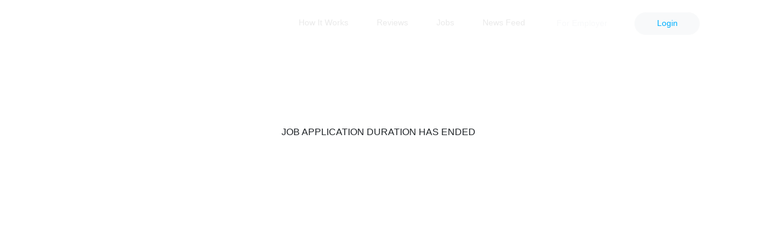

--- FILE ---
content_type: text/html; charset=UTF-8
request_url: https://www.tribehired.com/jobs/devops-engineer/2145e60e-2319-4573-8215-e96e4360ba0a
body_size: 16175
content:


<div class="fill-header"></div>
    <div class="job-details-content">
        <div class="container">
            <div class="d-flex py-4 mt-4 justify-content-center align-items-center" style="min-height: 25rem;">
                <div>
                    JOB APPLICATION DURATION HAS ENDED
                </div>
            </div>
        </div>
    </div>

<!doctype html>
<html lang="en">

<head>
    <!-- Google Tag Manager -->
    <script>
        (function(w, d, s, l, i) {
            w[l] = w[l] || [];
            w[l].push({
                'gtm.start': new Date().getTime(),
                event: 'gtm.js'
            });
            var f = d.getElementsByTagName(s)[0],
                j = d.createElement(s),
                dl = l != 'dataLayer' ? '&l=' + l : '';
            j.async = true;
            j.src =
                'https://www.googletagmanager.com/gtm.js?id=' + i + dl;
            f.parentNode.insertBefore(j, f);
        })(window, document, 'script', 'dataLayer', "GTM-WFG3MSR");
    </script>
<!-- End Google Tag Manager -->


    <meta charset="utf-8">
    <meta name="viewport" content="width=device-width, initial-scale=1">
    <meta http-equiv="Content-Security-Policy" content="upgrade-insecure-requests" />

    <!-- CSRF Token -->
    <meta name="csrf-token" content="9tLpmBgR530W15ERLX3UkTgZgAMFzaF3r98RRS53">

    
    <meta property="og:url" content="" />
    <meta property="og:type" content="" />
    <meta property="og:title" content="" />
    <meta property="og:description" content="" />
    <meta property="og:image" content="" />
    <meta property="fb:app_id" content="3309895545720327" />

    <meta property="twitter:card" content="" />
    <meta property="twitter:title" content="" />
    <meta property="twitter:description" content="" />
    <meta property="twitter:image" content="" />

    <title>TribeHired</title>

    <!-- Scripts -->
    

    <!-- Fonts -->
    <link rel="dns-prefetch" href="//fonts.gstatic.com">

    <!-- Styles -->
    <link href="/css/app.css?id=c7d40a9524138b3c6a3bdb7a7124fe79" rel="stylesheet">
    <link href="/css/core.css?id=ca063a9b70775fd51673211026a20a6d" rel="stylesheet">
    <link href="/css/tooltip.css?id=a2b41054e875ce580c83d23cd3ccdc37" rel="stylesheet">
        <style>
        .fill-header {
            width: 100%;
            height: 5rem;
            background: #0a224b;
        }
    </style>
    
    <link href="https://cdn.jsdelivr.net/npm/select2@4.0.13/dist/css/select2.min.css" rel="stylesheet" />
</head>

<body>
    <!-- Google Tag Manager (noscript) -->
<noscript><iframe src="https://www.googletagmanager.com/ns.html?id=GTM-WFG3MSR"
height="0" width="0" style="display:none;visibility:hidden"></iframe></noscript>
<!-- End Google Tag Manager (noscript) -->

    <div id="app">

                                <nav class="navbar common-navbar navbar-expand-lg ">
        <div class="container">
            <button class="navbar-toggler" type="button" data-toggle="collapse" data-target="#navbarTogglerMain"
                aria-controls="navbarTogglerMain" aria-expanded="false" aria-label="Toggle navigation">
                <i class="burger icon-menu fa-2x text-dark"></i>
            </button>
            <a class="navbar-brand" href="https://www.tribehired.com" style="z-index: 1;">
                                    <img src="https://www.tribehired.com/img/global/logo-white.png" style="" class="logo" alt="TribeHired Logo">
                            </a>

            <div class="collapse navbar-collapse" id="navbarTogglerMain">
                <ul class="navbar-nav ml-auto mt-lg-0">
                    
                    <li class="nav-item">
                        <a href="/#widget-talent-how-it-works" class="nav-link">
                            How It Works
                        </a>
                    </li>
                    <li class="nav-item">
                        <a href="/#widget-talent-reviews" class="nav-link">
                            Reviews
                        </a>
                    </li>
                                            <li class="nav-item">
                            <a href="/#widget-talent-browse-jobs" class="nav-link">
                                Jobs
                            </a>
                        </li>
                    
                    <li class="nav-item">
                        <a href="/#widget-talent-featured-articles" class="nav-link">
                            News Feed
                        </a>
                    </li>
                                            <li class="nav-item">
                            <a href="https://tribesuite.com"
                                class="btn btn-outline-light btn-rounded hidden-xs d-md-block d-none">For
                                Employer</a>
                            <a href="https://tribesuite.com"
                                class="nav-link d-block d-md-none">For Employer</a>
                        </li>
                                                                <li class="nav-item hidden-xs hidden-sm"><a href="https://www.tribehired.com/auth-broker/login"
                                class="btn btn-light btn-rounded btn-login">Login</a></li>
                        <li class="nav-item my-4 d-block d-md-none "><a href="https://www.tribehired.com/auth-broker/login"
                                class="btn btn-outline-dark btn-block btn-login px-5 py-3">Login</a></li>
                    

                </ul>
            </div>



        </div>
    </nav>

                
        
        <div class="content-container">
                                </div>

        
        <message-box> </message-box>
        <not-match-modal> </not-match-modal>
        <job-offer-modal></job-offer-modal>
        <connect-talent-modal></connect-talent-modal>
        <talent-message-modal></talent-message-modal>

        <section class="common-footer talent">
            <div class="container">
                <a href="#" class="btn btn-icon scroll-top">
                    <i class="icon icon-arrowUp text-greyscale-6"></i>
                </a>
                <div class="grid list-footer">
                    <div class="col-md-3 col-6">
                        <div class="pt-1 pb-1">
                            <h6 class="list-footer__title">About</h6>
                            <div class="mb-1"></div>
                            <a href="https://www.tribehired.com/1/about">
                                <h6 class="list-footer__item">Our Company</h6>
                            </a>
                            <div class="mb-1"></div>
                            
                        </div>
                    </div>
                    <div class="col-md-3 col-6">
                        <div class="pt-1 pb-1">
                            <h6 class="list-footer__title">Services</h6>
                            <div class="mb-1"></div>
                            <a href="https://tribesuite.com">
                                <h6 class="list-footer__item">For Employer</h6>
                            </a>
                            <div class="mb-1"></div>
                            <a href="https://www.tribehired.com">
                                <h6 class="list-footer__item">For Talent</h6>
                            </a>
                            <div class="mb-1"></div>
                            <a href="https://www.tribehired.com/talent/freelance">
                                <h6 class="list-footer__item">For Contractors / Freelancers</h6>
                            </a>
                            <div class="mb-1"></div>
                        </div>
                    </div>

                    <div class="col-md-3 col-6">
                        <div class="pt-1 pb-1">
                            <h6 class="list-footer__title">Support</h6>
                            <div class="mb-1"></div>
                            <a href="https://www.tribehired.com/1/contact-us">
                                <h6 class="list-footer__item">Contact Us</h6>
                            </a>
                            <div class="mb-1"></div>
                            <a href="https://www.tribehired.com/1/faq">
                                <h6 class="list-footer__item">FAQ</h6>
                            </a>
                            <div class="mb-1"></div>
                        </div>
                    </div>
                    <div class="col-md-3 col-6">
                        <div class="pt-1 pb-1">
                            <h6 class="list-footer__title">Legal</h6>
                            <div class="mb-1"></div>
                            
                            <a href="https://www.tribehired.com/1/terms">
                                <h6 class="list-footer__item">Privacy Policy</h6>
                            </a>
                            <div class="mb-1"></div>
                        </div>
                    </div>
                </div>
                <div class="grid align-center">
                    <div class="col-xs-12 col-sm-6 order-sm-6 text-sm-right ">
                        <a href="https://www.instagram.com/tribe.hired" class="social-link align-middle"><i
                                    class="fab fa-instagram text-dark h5 mr-3"></i></a>
                        <a href="https://www.facebook.com/tribehiredcom" class="social-link"><i
                                    class="fab fa-facebook-f text-dark h5 mr-3"></i></a>
                        <a href="https://twitter.com/tribe_hired" class="social-link"><i
                                    class="fab fa-twitter text-dark  h5 mr-3"></i></a>
                        <a href="https://www.linkedin.com/company/tribehired-pte-ltd" class="mr-2 text-dark  h5 mr-5"><i
                                    class="fab fa-linkedin-in text-dark h5"></i></a>
                        
                    </div>
                    <div class="col-xs-12 col-sm-6">
                        <img src="https://www.tribehired.com/img/global/logo-black.png" alt="tribehired"
                             class="responsive-img common-footer-logo">
                        <p class="d-inline pt-2 align-bottom">&copy; 2026 TribeHired</p>
                    </div>
                </div>
            </div>
        </section>
        </div>
    <script type="text/javascript">
    const Ziggy = {"url":"https:\/\/www.tribehired.com","port":null,"defaults":{},"routes":{"debugbar.openhandler":{"uri":"_debugbar\/open","methods":["GET","HEAD"]},"debugbar.clockwork":{"uri":"_debugbar\/clockwork\/{id}","methods":["GET","HEAD"],"parameters":["id"]},"debugbar.assets.css":{"uri":"_debugbar\/assets\/stylesheets","methods":["GET","HEAD"]},"debugbar.assets.js":{"uri":"_debugbar\/assets\/javascript","methods":["GET","HEAD"]},"debugbar.cache.delete":{"uri":"_debugbar\/cache\/{key}\/{tags?}","methods":["DELETE"],"parameters":["key","tags"]},"debugbar.queries.explain":{"uri":"_debugbar\/queries\/explain","methods":["POST"]},"conversations.index":{"uri":"chat\/conversations","methods":["GET","HEAD"]},"conversations.store":{"uri":"chat\/conversations","methods":["POST"]},"conversations.show":{"uri":"chat\/conversations\/{id}","methods":["GET","HEAD"],"parameters":["id"]},"conversations.update":{"uri":"chat\/conversations\/{id}","methods":["PUT"],"parameters":["id"]},"conversations.destroy":{"uri":"chat\/conversations\/{id}","methods":["DELETE"],"parameters":["id"]},"conversations.participation.store":{"uri":"chat\/conversations\/{id}\/participants","methods":["POST"],"parameters":["id"]},"conversations.participation.destroy":{"uri":"chat\/conversations\/{id}\/participants\/{participation_id}","methods":["DELETE"],"parameters":["id","participation_id"]},"conversations.participation.show":{"uri":"chat\/conversations\/{id}\/participants\/{participation_id}","methods":["GET","HEAD"],"parameters":["id","participation_id"]},"conversations.participation.update":{"uri":"chat\/conversations\/{id}\/participants\/{participation_id}","methods":["PUT"],"parameters":["id","participation_id"]},"conversations.participation.index":{"uri":"chat\/conversations\/{id}\/participants","methods":["GET","HEAD"],"parameters":["id"]},"conversations.messages.store":{"uri":"chat\/conversations\/{id}\/messages","methods":["POST"],"parameters":["id"]},"conversations.messages.index":{"uri":"chat\/conversations\/{id}\/messages","methods":["GET","HEAD"],"parameters":["id"]},"conversations.messages.show":{"uri":"chat\/conversations\/{id}\/messages\/{message_id}","methods":["GET","HEAD"],"parameters":["id","message_id"]},"conversations.messages.destroy.all":{"uri":"chat\/conversations\/{id}\/messages","methods":["DELETE"],"parameters":["id"]},"conversations.messages.destroy":{"uri":"chat\/conversations\/{id}\/messages\/{message_id}","methods":["DELETE"],"parameters":["id","message_id"]},"ignition.healthCheck":{"uri":"_ignition\/health-check","methods":["GET","HEAD"]},"ignition.executeSolution":{"uri":"_ignition\/execute-solution","methods":["POST"]},"ignition.updateConfig":{"uri":"_ignition\/update-config","methods":["POST"]},"auth-broker.registration":{"uri":"auth-broker\/registration","methods":["GET","HEAD"]},"auth-broker.login":{"uri":"auth-broker\/login","methods":["GET","HEAD"]},"auth-broker.usermodulepermission":{"uri":"auth-broker\/usermodulepermission","methods":["GET","HEAD"]},"auth-broker.quit-impersonate-user":{"uri":"auth-broker\/impersonate\/quit","methods":["GET","HEAD"]},"auth-broker.impersonate-user":{"uri":"auth-broker\/impersonate\/{hashUserId?}","methods":["GET","HEAD"],"parameters":["hashUserId"]},"auth-broker.redirect-user":{"uri":"auth-broker\/redirect\/{hashUserId?}","methods":["GET","HEAD"],"parameters":["hashUserId"]},"auth-broker.get-total-unread-messages":{"uri":"auth-broker\/conversations\/unread\/total","methods":["GET","HEAD"]},"mailgun-webbook":{"uri":"api\/mailgun-webhook","methods":["POST"]},"about":{"uri":"{context}\/about","methods":["GET","HEAD"],"parameters":["context"]},"contact-us":{"uri":"{context}\/contact-us","methods":["GET","HEAD"],"parameters":["context"]},"faq":{"uri":"{context}\/faq","methods":["GET","HEAD"],"parameters":["context"]},"terms":{"uri":"{context}\/terms","methods":["GET","HEAD"],"parameters":["context"]},"employer-index":{"uri":"employer","methods":["GET","HEAD"]},"personal-data-notice":{"uri":"personal-data-notice","methods":["GET","HEAD"]},"home":{"uri":"\/","methods":["GET","HEAD"]},"talent-freelance":{"uri":"talent\/freelance","methods":["GET","HEAD"]},"companies.index":{"uri":"companies","methods":["GET","HEAD"]},"companies.search":{"uri":"companies\/search","methods":["GET","HEAD"]},"companies.view":{"uri":"companies\/{companyId}","methods":["GET","HEAD"],"parameters":["companyId"]},"ads-tracking":{"uri":"ads-tracking","methods":["POST"]},"referral-agreement":{"uri":"referral-agreement","methods":["GET","HEAD"]},"referral-summary":{"uri":"referral-summary","methods":["POST"]},"talent-share-profile-internal":{"uri":"share-profile-detail\/{talentId}","methods":["GET","HEAD"],"parameters":["talentId"]},"referral-index":{"uri":"referral","methods":["GET","HEAD"]},"referral-send-email":{"uri":"referral\/send-referral","methods":["POST"]},"agree-referral-agreement":{"uri":"referral\/agree-referral-agreement","methods":["POST"]},"talent-create":{"uri":"onboarding\/talent","methods":["GET","HEAD"]},"talent-step-1-submit":{"uri":"onboarding\/step-1-submit","methods":["POST"]},"talent-step-1-data":{"uri":"onboarding\/step-1-data","methods":["POST"]},"talent-step-2-submit":{"uri":"onboarding\/step-2-submit","methods":["POST"]},"talent-step-2-data":{"uri":"onboarding\/step-2-data","methods":["POST"]},"talent-step-3-submit":{"uri":"onboarding\/step-3-submit","methods":["POST"]},"talent-step-3-data":{"uri":"onboarding\/step-3-data","methods":["POST"]},"talent-step-4-submit":{"uri":"onboarding\/step-4-submit","methods":["POST"]},"talent-step-4-data":{"uri":"onboarding\/step-4-data","methods":["POST"]},"upload-resume":{"uri":"onboarding\/upload-resume","methods":["POST"]},"onboarding-employer":{"uri":"onboarding\/employer","methods":["GET","HEAD"]},"onboarding-employer-profile":{"uri":"onboarding\/employer\/profile","methods":["POST"]},"onboarding-employer-about":{"uri":"onboarding\/employer\/about","methods":["POST"]},"onboarding-employer-culture":{"uri":"onboarding\/employer\/culture","methods":["POST"]},"conversations.messaging.view":{"uri":"conversations\/messaging","methods":["GET","HEAD"]},"conversations.messaging.api.get.list":{"uri":"conversations\/direct-messages","methods":["GET","HEAD"]},"conversations.messaging.api.post.direct.message":{"uri":"conversations\/direct-message","methods":["POST"]},"get-common-direct-message":{"uri":"conversations\/direct-message","methods":["GET","HEAD"]},"talent-get":{"uri":"talent\/talent","methods":["GET","HEAD"]},"talent-get-share-link":{"uri":"talent\/get-share-link","methods":["POST"]},"talent-freelance-payments":{"uri":"talent\/freelance-payments","methods":["GET","HEAD"]},"talent-close-notification":{"uri":"talent\/close-talent-dashboard-notification","methods":["POST"]},"talent-dashboard":{"uri":"talent\/dashboard","methods":["GET","HEAD"]},"talent-subscription-status":{"uri":"talent\/dashboard\/subscription-status","methods":["GET","HEAD"]},"talent-job-summaries":{"uri":"talent\/job-summaries","methods":["GET","HEAD"]},"talent-profile-about":{"uri":"talent\/profile-about","methods":["POST"]},"talent-confirm-job-seeking":{"uri":"talent\/confirm-job-seeking\/{token}","methods":["GET","HEAD"],"parameters":["token"]},"talent-confirm-job-seeking-status":{"uri":"talent\/confirm-job-seeking\/{token}\/status","methods":["GET","HEAD"],"parameters":["token"]},"talent-confirm-job-seeking-submit":{"uri":"talent\/confirm-job-seeking\/{token}","methods":["POST"],"parameters":["token"]},"talent-reconfirm-job-seeking":{"uri":"talent\/reconfirm-job-seeking\/{token}","methods":["POST"],"parameters":["token"]},"talent-skill-test-search":{"uri":"talent\/skill-test","methods":["GET","HEAD"]},"talent-skill-test-search-query":{"uri":"talent\/skill-test\/search","methods":["GET","HEAD"]},"talent-skill-test-detail":{"uri":"talent\/skill-test\/{id}","methods":["GET","HEAD"],"parameters":["id"]},"talent-skill-test-detail-list-start":{"uri":"talent\/skill-test\/{id}\/start","methods":["GET","HEAD"],"parameters":["id"]},"talent-skill-test-detail-list-question":{"uri":"talent\/skill-test\/{id}\/list-question","methods":["POST"],"parameters":["id"]},"talent-skill-test-detail-save-answer":{"uri":"talent\/skill-test\/{id}\/save-answer","methods":["POST"],"parameters":["id"]},"talent-skill-test-detail-finish-test":{"uri":"talent\/skill-test\/{id}\/finish-test","methods":["POST"],"parameters":["id"]},"talent-jobs-detail":{"uri":"talent\/jobs","methods":["GET","HEAD"]},"get-employer-interview-dates":{"uri":"talent\/jobs\/interview-dates","methods":["GET","HEAD"]},"job-with-payments":{"uri":"talent\/jobs\/job-with-payments","methods":["POST"]},"talent-jobs-detail-data-not-match":{"uri":"talent\/jobs\/not-match","methods":["POST"]},"talent-jobs-detail-data":{"uri":"talent\/jobs\/detail\/{id}","methods":["GET","HEAD"],"parameters":["id"]},"talent-jobs-detail-data-apply":{"uri":"talent\/jobs\/detail\/{id}\/apply","methods":["POST"],"parameters":["id"]},"talent-jobs-detail-data-submit-estimate-hour":{"uri":"talent\/jobs\/detail\/{id}\/submit-estimate-hour","methods":["POST"],"parameters":["id"]},"talent-jobs-detail-data-confirm-interview":{"uri":"talent\/jobs\/detail\/{id}\/confirm-interview","methods":["POST"],"parameters":["id"]},"talent-jobs-detail-data-confirm-interview-slot":{"uri":"talent\/jobs\/detail\/{id}\/confirm-interview-slot","methods":["POST"],"parameters":["id"]},"talent-jobs-detail-data-accept-offer":{"uri":"talent\/jobs\/detail\/{id}\/accept-offer","methods":["POST"],"parameters":["id"]},"talent-jobs-detail-data-review-jobs":{"uri":"talent\/jobs\/detail\/{id}\/review-jobs","methods":["POST"],"parameters":["id"]},"talent-jobs-detail-data-mark-job-done":{"uri":"talent\/jobs\/detail\/{id}\/mark-task-done","methods":["POST"],"parameters":["id"]},"get-talent-job-progress":{"uri":"talent\/jobs\/progress","methods":["GET","HEAD"]},"talent-profile-detail":{"uri":"talent\/profile-detail","methods":["GET","HEAD"]},"talent-profile-on-the-web":{"uri":"talent\/profile-on-the-web","methods":["POST"]},"talent-profile-position":{"uri":"talent\/profile-position","methods":["POST"]},"talent-profile-interested":{"uri":"talent\/profile-interested","methods":["POST"]},"talent-location":{"uri":"talent\/profile-location","methods":["POST"]},"talent-specialization":{"uri":"talent\/profile-specialization","methods":["POST"]},"talent-expectation":{"uri":"talent\/profile-expectation","methods":["POST"]},"talent-experience":{"uri":"talent\/profile-experience","methods":["POST"]},"talent-education":{"uri":"talent\/profile-education","methods":["POST"]},"talent-availability":{"uri":"talent\/profile-availability","methods":["POST"]},"talent-privacy-exclusions":{"uri":"talent\/privacy\/exclusions","methods":["GET","HEAD"]},"talent-privacy-save":{"uri":"talent\/privacy\/exclusions","methods":["POST"]},"talent-privacy-remove":{"uri":"talent\/privacy\/exclusions\/{exclusionId}","methods":["DELETE"],"parameters":["exclusionId"]},"talent-calendar":{"uri":"talent\/calendar","methods":["GET","HEAD"]},"talent-calendar-schedule":{"uri":"talent\/calendar\/get-talent-schedule","methods":["GET","HEAD"]},"talent-profile":{"uri":"talent\/profile","methods":["GET","HEAD"]},"talent-profile-progress":{"uri":"talent\/profile-progress","methods":["GET","HEAD"]},"payments":{"uri":"talent\/payments","methods":["GET","HEAD"]},"jobs-with-connection-requested":{"uri":"talent\/jobs-with-connection-requested","methods":["GET","HEAD"]},"update-talent-last-active":{"uri":"talent\/update-talent-last-active","methods":["GET","HEAD"]},"decline-connection-request":{"uri":"talent\/decline-connection-request","methods":["GET","HEAD"]},"accept-connection-request":{"uri":"talent\/accept-connection-request","methods":["GET","HEAD"]},"get-connection-requests":{"uri":"talent\/connection-requests","methods":["GET","HEAD"]},"employer-dashboard":{"uri":"employer\/dashboard","methods":["GET","HEAD"]},"employer-interview-details":{"uri":"employer\/interview-details","methods":["GET","HEAD"]},"employer-applications-summary":{"uri":"employer\/applications-summary","methods":["GET","HEAD"]},"active-job-posts":{"uri":"employer\/active-job-posts","methods":["GET","HEAD"]},"talent-summaries":{"uri":"employer\/talent-summaries","methods":["GET","HEAD"]},"talent-summary":{"uri":"employer\/talent-summary","methods":["GET","HEAD"]},"employer-subscription-status":{"uri":"employer\/dashboard\/subscription-status","methods":["GET","HEAD"]},"connected-candidates":{"uri":"employer\/connected-candidates","methods":["GET","HEAD"]},"employer-profile-about":{"uri":"employer\/profile-about","methods":["POST"]},"employer-company":{"uri":"employer\/company","methods":["GET","HEAD"]},"job-created-view":{"uri":"employer\/jobs","methods":["GET","HEAD"]},"job-created-list":{"uri":"employer\/jobs\/created","methods":["GET","HEAD"]},"company-jobs-with-offers":{"uri":"employer\/jobs\/company-jobs-with-offers","methods":["POST"]},"get-tenure-with-jobs":{"uri":"employer\/jobs\/tenure-id-with-jobs","methods":["GET","HEAD"]},"employer-quotation-view":{"uri":"employer\/quotation\/{jobId}\/talent\/{talentId}","methods":["GET","HEAD"],"parameters":["jobId","talentId"]},"view-talent-profile":{"uri":"employer\/talent-profile\/{talentId}","methods":["GET","HEAD"],"parameters":["talentId"]},"talent-profile-overview-data":{"uri":"employer\/talent-profile\/overview-data","methods":["POST"]},"view-talent-profile-asessment":{"uri":"employer\/talent-profile\/assessment\/{talentId}\/{assessmentId}","methods":["GET","HEAD"],"parameters":["talentId","assessmentId"]},"job-create":{"uri":"employer\/job\/create","methods":["GET","HEAD"]},"job-store":{"uri":"employer\/job\/create","methods":["POST"]},"upload-offer":{"uri":"employer\/job\/upload-offer","methods":["POST"]},"job-detail-by-id":{"uri":"employer\/job\/{jobId}","methods":["GET","HEAD"],"parameters":["jobId"]},"job-edit":{"uri":"employer\/job\/edit\/{jobUuid}","methods":["GET","HEAD"],"parameters":["jobUuid"]},"job-update":{"uri":"employer\/job\/edit\/{jobUuid}","methods":["PATCH"],"parameters":["jobUuid"]},"job-candidates":{"uri":"employer\/job\/candidates\/{jobId}","methods":["GET","HEAD"],"parameters":["jobId"]},"job-interviews":{"uri":"employer\/job\/interviews\/{jobId}","methods":["GET","HEAD"],"parameters":["jobId"]},"job-offers":{"uri":"employer\/job\/offers\/{jobId}","methods":["GET","HEAD"],"parameters":["jobId"]},"job-schedule-interview":{"uri":"employer\/job\/schedule-interview\/{jobApplyId}","methods":["GET","HEAD"],"parameters":["jobApplyId"]},"job-application":{"uri":"employer\/job\/application\/{jobApplyId}","methods":["GET","HEAD"],"parameters":["jobApplyId"]},"job-interview-slots":{"uri":"employer\/job\/interview-slots\/{jobApplyId}","methods":["GET","HEAD"],"parameters":["jobApplyId"]},"job-interview":{"uri":"employer\/job\/interview","methods":["POST"]},"job-interview-delete":{"uri":"employer\/job\/interview\/{jobInterviewId}","methods":["DELETE"],"parameters":["jobInterviewId"]},"job-interview-meeting":{"uri":"employer\/job\/interview-meeting\/{jobInterviewId}","methods":["POST"],"parameters":["jobInterviewId"]},"job-talent-quotation":{"uri":"employer\/job\/talent-quotation\/{jobApplyId}","methods":["GET","HEAD"],"parameters":["jobApplyId"]},"job-talent-quotation-by-offer-id":{"uri":"employer\/job\/talent-quotation-offer\/{jobOfferId}","methods":["GET","HEAD"],"parameters":["jobOfferId"]},"job-offer-save":{"uri":"employer\/job\/offer","methods":["POST"]},"job-offer-update":{"uri":"employer\/job\/offer\/{offerId}","methods":["POST"],"parameters":["offerId"]},"job-offer":{"uri":"employer\/job\/offer\/{jobApplyId}","methods":["GET","HEAD"],"parameters":["jobApplyId"]},"job-talent-not-match":{"uri":"employer\/job\/not-match","methods":["POST"]},"confirm-interview":{"uri":"employer\/job\/confirm-interview","methods":["POST"]},"company-client-store":{"uri":"employer\/company-client\/create","methods":["POST"]},"company-client-update":{"uri":"employer\/company-client\/update\/{id}","methods":["POST"],"parameters":["id"]},"overview-data":{"uri":"employer\/overview-data","methods":["GET","HEAD"]},"employers-calendar":{"uri":"employer\/calendar","methods":["GET","HEAD"]},"employers-calendar-schedule":{"uri":"employer\/calendar\/get-employer-schedule","methods":["GET","HEAD"]},"payment-success":{"uri":"employer\/payment-success","methods":["POST"]},"prepare-payment-for-hired-talent":{"uri":"employer\/prepare-payment-for-hired-talent","methods":["POST"]},"payment-page":{"uri":"employer\/payment-page","methods":["GET","HEAD"]},"hired-talents":{"uri":"employer\/hired-talents","methods":["GET","HEAD"]},"employer-profile":{"uri":"employer\/profile","methods":["GET","HEAD"]},"extend-talent-contract":{"uri":"employer\/extend-talent-contract","methods":["POST"]},"add-new-task":{"uri":"employer\/add-new-task","methods":["GET","HEAD"]},"get-talents-for-task":{"uri":"employer\/get-talents-for-task\/{jobId}","methods":["GET","HEAD"],"parameters":["jobId"]},"add-new-task-submit":{"uri":"employer\/add-new-task-submit","methods":["POST"]},"get-job-payment-status":{"uri":"employer\/get-job-payment-status","methods":["POST"]},"update-failed-payment-status":{"uri":"employer\/update-failed-payment-status","methods":["POST"]},"employer-profile-detail":{"uri":"employer\/profile-detail","methods":["GET","HEAD"]},"employer-company-logo":{"uri":"employer\/company-logo","methods":["POST"]},"employer-company-banner":{"uri":"employer\/company-banner","methods":["POST"]},"employer-profile-company-about":{"uri":"employer\/profile-company-about","methods":["POST"]},"employer-profile-company-on-the-web":{"uri":"employer\/profile-company-on-the-web","methods":["POST"]},"employer-profile-company-vision":{"uri":"employer\/profile-company-vision","methods":["POST"]},"employer-add-company-picture":{"uri":"employer\/add-company-picture","methods":["POST"]},"remove-add-company-picture":{"uri":"employer\/remove-company-picture","methods":["POST"]},"accept-quotation":{"uri":"employer\/accept-quotation","methods":["POST"]},"employee.index":{"uri":"employer\/employee","methods":["GET","HEAD"]},"employee.store":{"uri":"employer\/employee","methods":["POST"]},"suggested-active-candidates":{"uri":"employer\/suggested-active-candidates","methods":["GET","HEAD"]},"connect-with-talent":{"uri":"employer\/connect-with-talent","methods":["POST"]},"resume-downloaded":{"uri":"employer\/resume-downloaded","methods":["POST"]},"service-agreement":{"uri":"service_agreement\/{type?}","methods":["GET","HEAD"],"parameters":["type"]},"sign-service-agreement":{"uri":"service_agreement\/{type?}","methods":["POST"],"parameters":["type"]},"pricing":{"uri":"pricing\/{type?}","methods":["GET","HEAD"],"parameters":["type"]},"get-user":{"uri":"user\/user","methods":["GET","HEAD"]},"user-vetted-talent-status":{"uri":"user\/vetted-talent-status","methods":["GET","HEAD"]},"user-avatar":{"uri":"user\/avatar","methods":["POST"]},"upload-avatar":{"uri":"user\/user\/uploadavatar","methods":["POST"]},"permissions.list":{"uri":"permissions\/permissions","methods":["GET","HEAD"]},"permissions.update-user-permissions":{"uri":"permissions\/update-user-permissions\/{userId}","methods":["POST"],"parameters":["userId"]},"talent-share-profile-legacy":{"uri":"share-profile\/{tokenOrTalentId}","methods":["GET","HEAD"],"parameters":["tokenOrTalentId"]},"talent-share-profile":{"uri":"talent\/share-profile\/{tokenOrTalentId}","methods":["GET","HEAD"],"parameters":["tokenOrTalentId"]},"job-index":{"uri":"jobs","methods":["GET","HEAD"]},"job-search":{"uri":"jobs\/search","methods":["GET","HEAD"]},"job-detail":{"uri":"jobs\/{url_slug}\/{uuid}","methods":["GET","HEAD"],"parameters":["url_slug","uuid"]},"news-index":{"uri":"{context}\/news","methods":["GET","HEAD"],"parameters":["context"]},"news-search":{"uri":"{context}\/news\/search","methods":["GET","HEAD"],"parameters":["context"]},"news-view":{"uri":"{context}\/news\/{year}\/{month}\/{slug}","methods":["GET","HEAD"],"parameters":["context","year","month","slug"]},"writers":{"uri":"options\/writers","methods":["GET","HEAD"]},"seniority":{"uri":"options\/seniority","methods":["GET","HEAD"]},"country":{"uri":"options\/country\/{with_currency?}","methods":["GET","HEAD"],"parameters":["with_currency"]},"cities":{"uri":"options\/city\/{country?}","methods":["GET","HEAD"],"parameters":["country"]},"all-cities":{"uri":"options\/cities","methods":["GET","HEAD"]},"all-companies":{"uri":"options\/companies","methods":["GET","HEAD"]},"main-specializations":{"uri":"options\/main-specializations","methods":["GET","HEAD"]},"specializations":{"uri":"options\/specializations","methods":["GET","HEAD"]},"custom-skills":{"uri":"options\/custom-skills","methods":["GET","HEAD"]},"skills":{"uri":"options\/skills\/{specialization_id?}","methods":["GET","HEAD"],"parameters":["specialization_id"]},"industries":{"uri":"options\/industries","methods":["GET","HEAD"]},"tenure":{"uri":"options\/tenure","methods":["GET","HEAD"]},"nationalities":{"uri":"options\/nationalities","methods":["GET","HEAD"]},"goodCompanyCultures":{"uri":"options\/goodCompanyCultures","methods":["GET","HEAD"]},"seniorities":{"uri":"options\/seniorities","methods":["GET","HEAD"]},"availabilities":{"uri":"options\/availabilities","methods":["GET","HEAD"]},"reporting-total":{"uri":"options\/reporting-total","methods":["GET","HEAD"]},"active-jobs-country":{"uri":"options\/active-jobs-country","methods":["GET","HEAD"]},"hours-availability":{"uri":"options\/hours-availability","methods":["GET","HEAD"]},"remote-availability":{"uri":"options\/remote-availability","methods":["GET","HEAD"]},"declined-reason":{"uri":"options\/declined-reason\/{type}","methods":["GET","HEAD"],"parameters":["type"]},"company-size":{"uri":"options\/company-size","methods":["GET","HEAD"]},"news-category":{"uri":"options\/news-category","methods":["GET","HEAD"]},"news-tags":{"uri":"options\/news-tags","methods":["GET","HEAD"]},"assessment-level":{"uri":"options\/assessment-level","methods":["GET","HEAD"]},"currency-country":{"uri":"options\/currency-country","methods":["GET","HEAD"]},"service-agreements":{"uri":"options\/service-agreements","methods":["GET","HEAD"]},"countries":{"uri":"options\/countries","methods":["GET","HEAD"]},"currencies":{"uri":"options\/currencies","methods":["GET","HEAD"]},"companies-list":{"uri":"options\/companies-list","methods":["GET","HEAD"]},"download-file":{"uri":"download-file","methods":["GET","HEAD"]},"admin-index":{"uri":"admin","methods":["GET","HEAD"]},"ckeditor-image-upload":{"uri":"admin\/ckeditor-image-upload","methods":["POST"]},"admin-user-list":{"uri":"admin\/user\/list","methods":["GET","HEAD"]},"admin-get-user-list":{"uri":"admin\/user\/getList","methods":["GET","HEAD"]},"admin-set-user-admin":{"uri":"admin\/user\/setAdmin","methods":["POST"]},"admin-get-user":{"uri":"admin\/user\/{userId}","methods":["GET","HEAD"],"parameters":["userId"]},"admin-ban-user":{"uri":"admin\/user\/ban\/{userId}","methods":["PATCH"],"parameters":["userId"]},"admin-enable-user":{"uri":"admin\/user\/enable\/{userId}","methods":["PATCH"],"parameters":["userId"]},"admin-update-user-status":{"uri":"admin\/user\/update-status","methods":["POST"]},"admin-cutoff-date-list":{"uri":"admin\/payroll\/cutoff-date\/list","methods":["GET","HEAD"]},"admin-add-cutoff-date":{"uri":"admin\/payroll\/cutoff-date\/add","methods":["GET","HEAD"]},"admin-create-cutoff-date":{"uri":"admin\/payroll\/cutoff-date\/create","methods":["POST"]},"admin-update-cutoff-date":{"uri":"admin\/payroll\/cutoff-date\/update","methods":["POST"]},"admin-get-cutoff-date-list":{"uri":"admin\/payroll\/cutoff-date\/getList","methods":["GET","HEAD"]},"admin-edit-cutoff-date":{"uri":"admin\/payroll\/cutoff-date\/edit\/{id?}","methods":["GET","HEAD"],"parameters":["id"]},"admin-view-cutoff-date":{"uri":"admin\/payroll\/cutoff-date\/view\/{id?}","methods":["GET","HEAD"],"parameters":["id"]},"admin-delete-cutoff-date":{"uri":"admin\/payroll\/cutoff-date\/delete\/{id}","methods":["DELETE"],"parameters":["id"]},"cutoff-date-expired-dates":{"uri":"admin\/payroll\/cutoff-date\/expiredDates","methods":["GET","HEAD"]},"admin-eis-list":{"uri":"admin\/payroll\/eis\/list","methods":["GET","HEAD"]},"admin-get-eis-list":{"uri":"admin\/payroll\/eis\/getList","methods":["GET","HEAD"]},"admin-create-eis":{"uri":"admin\/payroll\/eis\/create","methods":["POST"]},"admin-update-eis":{"uri":"admin\/payroll\/eis\/update","methods":["POST"]},"admin-update-eis-expired-by":{"uri":"admin\/payroll\/eis\/updateExpiredBy","methods":["POST"]},"admin-clone-current-eis":{"uri":"admin\/payroll\/eis\/cloneCurrentEis","methods":["POST"]},"admin-create-new-version-eis":{"uri":"admin\/payroll\/eis\/createNewVersionEis","methods":["POST"]},"admin-add-new-eis":{"uri":"admin\/payroll\/eis\/addNewEisRate","methods":["POST"]},"admin-activate-eis":{"uri":"admin\/payroll\/eis\/activateEis","methods":["POST"]},"admin-delete-eis":{"uri":"admin\/payroll\/eis\/delete\/{id}","methods":["DELETE"],"parameters":["id"]},"admin-delete-eis-rate":{"uri":"admin\/payroll\/eis\/deleteRate\/{rateName}\/{versionName?}","methods":["DELETE"],"parameters":["rateName","versionName"]},"eis-expired-dates":{"uri":"admin\/payroll\/eis\/expiredDates","methods":["GET","HEAD"]},"admin-epf-list":{"uri":"admin\/payroll\/epf\/list","methods":["GET","HEAD"]},"admin-get-epf-list":{"uri":"admin\/payroll\/epf\/getList","methods":["GET","HEAD"]},"admin-create-epf":{"uri":"admin\/payroll\/epf\/create","methods":["POST"]},"admin-update-epf":{"uri":"admin\/payroll\/epf\/update","methods":["POST"]},"admin-update-epf-expired-by":{"uri":"admin\/payroll\/epf\/updateExpiredBy","methods":["POST"]},"admin-clone-current-epf":{"uri":"admin\/payroll\/epf\/cloneCurrentEpf","methods":["POST"]},"admin-create-new-version-epf":{"uri":"admin\/payroll\/epf\/createNewVersionEpf","methods":["POST"]},"admin-add-new-epf-rate":{"uri":"admin\/payroll\/epf\/addNewEpfRate","methods":["POST"]},"admin-activate-epf":{"uri":"admin\/payroll\/epf\/activateEpf","methods":["POST"]},"admin-delete-epf":{"uri":"admin\/payroll\/epf\/delete\/{id}","methods":["DELETE"],"parameters":["id"]},"admin-delete-epf-rate":{"uri":"admin\/payroll\/epf\/deleteRate\/{rateName}\/{versionName?}","methods":["DELETE"],"parameters":["rateName","versionName"]},"epf-expired-dates":{"uri":"admin\/payroll\/epf\/expiredDates","methods":["GET","HEAD"]},"admin-socso-list":{"uri":"admin\/payroll\/socso\/list","methods":["GET","HEAD"]},"admin-get-socso-list":{"uri":"admin\/payroll\/socso\/getList","methods":["GET","HEAD"]},"admin-create-socso":{"uri":"admin\/payroll\/socso\/create","methods":["POST"]},"admin-update-socso":{"uri":"admin\/payroll\/socso\/update","methods":["POST"]},"admin-update-socso-expired-by":{"uri":"admin\/payroll\/socso\/updateExpiredBy","methods":["POST"]},"admin-clone-current-socso":{"uri":"admin\/payroll\/socso\/cloneCurrentSocso","methods":["POST"]},"admin-create-new-version-socso":{"uri":"admin\/payroll\/socso\/createNewVersionSocso","methods":["POST"]},"admin-add-new-socso":{"uri":"admin\/payroll\/socso\/addNewSocsoRate","methods":["POST"]},"admin-activate-socso":{"uri":"admin\/payroll\/socso\/activateSocso","methods":["POST"]},"admin-delete-socso":{"uri":"admin\/payroll\/socso\/delete\/{id}","methods":["DELETE"],"parameters":["id"]},"admin-delete-socso-rate":{"uri":"admin\/payroll\/socso\/deleteRate\/{rateName}\/{versionName?}","methods":["DELETE"],"parameters":["rateName","versionName"]},"socso-expired-dates":{"uri":"admin\/payroll\/socso\/expiredDates","methods":["GET","HEAD"]},"admin-pcb-list":{"uri":"admin\/payroll\/pcb\/list","methods":["GET","HEAD"]},"admin-get-pcb-list":{"uri":"admin\/payroll\/pcb\/getList","methods":["GET","HEAD"]},"admin-create-pcb":{"uri":"admin\/payroll\/pcb\/create","methods":["POST"]},"admin-update-pcb":{"uri":"admin\/payroll\/pcb\/update","methods":["POST"]},"admin-update-pcb-expired-by":{"uri":"admin\/payroll\/pcb\/updateExpiredBy","methods":["POST"]},"admin-clone-current-pcb":{"uri":"admin\/payroll\/pcb\/cloneCurrentPcb","methods":["POST"]},"admin-create-new-version-pcb":{"uri":"admin\/payroll\/pcb\/createNewVersionPcb","methods":["POST"]},"admin-add-new-pcb-rate":{"uri":"admin\/payroll\/pcb\/addNewPcbRate","methods":["POST"]},"admin-activate-pcb":{"uri":"admin\/payroll\/pcb\/activatePcb","methods":["POST"]},"admin-delete-pcb":{"uri":"admin\/payroll\/pcb\/delete\/{id}","methods":["DELETE"],"parameters":["id"]},"admin-delete-pcb-rate":{"uri":"admin\/payroll\/pcb\/deleteRate\/{rateName}\/{versionName?}","methods":["DELETE"],"parameters":["rateName","versionName"]},"pcb-expired-dates":{"uri":"admin\/payroll\/pcb\/expiredDates","methods":["GET","HEAD"]},"admin-pcb-setting-list":{"uri":"admin\/payroll\/pcb-setting\/list","methods":["GET","HEAD"]},"admin-add-pcb-setting":{"uri":"admin\/payroll\/pcb-setting\/add","methods":["GET","HEAD"]},"admin-create-pcb-setting":{"uri":"admin\/payroll\/pcb-setting\/create","methods":["POST"]},"admin-update-pcb-setting":{"uri":"admin\/payroll\/pcb-setting\/update","methods":["POST"]},"admin-get-pcb-setting-list":{"uri":"admin\/payroll\/pcb-setting\/getList","methods":["GET","HEAD"]},"admin-view-pcb-setting":{"uri":"admin\/payroll\/pcb-setting\/view\/{id?}","methods":["GET","HEAD"],"parameters":["id"]},"admin-edit-pcb-setting":{"uri":"admin\/payroll\/pcb-setting\/edit\/{id?}","methods":["GET","HEAD"],"parameters":["id"]},"admin-delete-pcb-setting":{"uri":"admin\/payroll\/pcb-setting\/delete\/{id}","methods":["DELETE"],"parameters":["id"]},"admin-tp-one-list":{"uri":"admin\/payroll\/tp-one\/list","methods":["GET","HEAD"]},"admin-add-tp-one":{"uri":"admin\/payroll\/tp-one\/add","methods":["GET","HEAD"]},"admin-get-tp-one-list":{"uri":"admin\/payroll\/tp-one\/getList","methods":["GET","HEAD"]},"admin-view-tp-one":{"uri":"admin\/payroll\/tp-one\/view\/{id?}","methods":["GET","HEAD"],"parameters":["id"]},"admin-edit-tp-one":{"uri":"admin\/payroll\/tp-one\/edit\/{id?}","methods":["GET","HEAD"],"parameters":["id"]},"admin-delete-tp-one":{"uri":"admin\/payroll\/tp-one\/delete\/{id}","methods":["DELETE"],"parameters":["id"]},"admin-clone-current-tp-one":{"uri":"admin\/payroll\/tp-one\/cloneCurrentTpOne","methods":["POST"]},"tp-one.store":{"uri":"admin\/payroll\/tp-one","methods":["POST"]},"tp-one.update":{"uri":"admin\/payroll\/tp-one\/update","methods":["POST"]},"tp-one.publish":{"uri":"admin\/payroll\/tp-one\/{tpOneId}","methods":["PUT"],"parameters":["tpOneId"]},"tp-one.show":{"uri":"admin\/payroll\/tp-one\/{tpOneId}","methods":["GET","HEAD"],"parameters":["tpOneId"]},"admin-epf-rate-list":{"uri":"admin\/payroll\/epf-rate\/list","methods":["GET","HEAD"]},"epf-rate-expired-dates":{"uri":"admin\/payroll\/epf-rate\/expiredDates","methods":["GET","HEAD"]},"admin-get-epf-rate-list":{"uri":"admin\/payroll\/epf-rate\/getList","methods":["GET","HEAD"]},"admin-view-epf-rate":{"uri":"admin\/payroll\/epf-rate\/view\/{id?}","methods":["GET","HEAD"],"parameters":["id"]},"admin-edit-epf-rate":{"uri":"admin\/payroll\/epf-rate\/edit\/{id?}","methods":["GET","HEAD"],"parameters":["id"]},"admin-update-epf-rate":{"uri":"admin\/payroll\/epf-rate\/update","methods":["POST"]},"admin-add-epf-rate":{"uri":"admin\/payroll\/epf-rate\/add","methods":["GET","HEAD"]},"admin-create-epf-rate":{"uri":"admin\/payroll\/epf-rate\/create","methods":["POST"]},"admin-delete-epf-rates":{"uri":"admin\/payroll\/epf-rate\/delete\/{id}","methods":["DELETE"],"parameters":["id"]},"admin-message-talents":{"uri":"admin\/report\/message-talents","methods":["GET","HEAD"]},"admin-get-message-talents":{"uri":"admin\/report\/get-message-talents","methods":["GET","HEAD"]},"admin-talents-applied":{"uri":"admin\/report\/talents-applied","methods":["GET","HEAD"]},"admin-get-talents-applied":{"uri":"admin\/report\/get-talents-applied","methods":["GET","HEAD"]},"admin-get-talents-applied-chart-data":{"uri":"admin\/report\/get-talents-applied-chart-data","methods":["GET","HEAD"]},"admin-activity-chart":{"uri":"admin\/report\/admin-activity-chart","methods":["GET","HEAD"]},"admin-activity-activites":{"uri":"admin\/report\/get-admin-activities","methods":["GET","HEAD"]},"admin-get-registered-users-form":{"uri":"admin\/report\/export-registered-users-form","methods":["GET","HEAD"]},"admin-get-registered-users":{"uri":"admin\/report\/get-registered-users","methods":["GET","HEAD"]},"admin-download-registered-users":{"uri":"admin\/report\/download-registered-users","methods":["GET","HEAD"]},"admin-activity-users":{"uri":"admin\/report\/get-admin-activities-users","methods":["GET","HEAD"]},"top-job-specialization":{"uri":"admin\/report\/top-job-specialization","methods":["GET","HEAD"]},"top-job-specialization-data":{"uri":"admin\/report\/top-job-specialization-data","methods":["GET","HEAD"]},"top-job-specialization-chart-data":{"uri":"admin\/report\/top-job-specialization-chart-data","methods":["GET","HEAD"]},"top-job-skill":{"uri":"admin\/report\/top-job-skill","methods":["GET","HEAD"]},"top-job-skill-chart-data":{"uri":"admin\/report\/top-job-skill-chart-data","methods":["GET","HEAD"]},"top-job-specialization-by-application":{"uri":"admin\/report\/top-job-specialization-by-application","methods":["GET","HEAD"]},"top-job-specialization-by-application-data":{"uri":"admin\/report\/top-job-specialization-by-application-data","methods":["GET","HEAD"]},"top-job-specialization-by-application-chart-data":{"uri":"admin\/report\/top-job-specialization-by-application-chart-data","methods":["GET","HEAD"]},"top-job-skill-by-application":{"uri":"admin\/report\/top-job-skill-by-application","methods":["GET","HEAD"]},"top-job-skill-by-application-data":{"uri":"admin\/report\/top-job-skill-by-application-data","methods":["GET","HEAD"]},"top-job-skill-by-application-chart-data":{"uri":"admin\/report\/top-job-skill-by-application-chart-data","methods":["GET","HEAD"]},"top-talent-specialization-by-application":{"uri":"admin\/report\/top-talent-specialization-by-application","methods":["GET","HEAD"]},"top-talent-specialization-by-application-data":{"uri":"admin\/report\/top-talent-specialization-by-application-data","methods":["GET","HEAD"]},"top-talent-specialization-by-application-chart-data":{"uri":"admin\/report\/top-talent-specialization-by-application-chart-data","methods":["GET","HEAD"]},"top-talent-skill-by-application":{"uri":"admin\/report\/top-talent-skill-by-application","methods":["GET","HEAD"]},"top-talent-skill-by-application-data":{"uri":"admin\/report\/top-talent-skill-by-application-data","methods":["GET","HEAD"]},"top-talent-skill-by-application-chart-data":{"uri":"admin\/report\/top-talent-skill-by-application-chart-data","methods":["GET","HEAD"]},"top-talent-specialization-by-registration":{"uri":"admin\/report\/top-talent-specialization-by-registration","methods":["GET","HEAD"]},"top-talent-specialization-by-registration-data":{"uri":"admin\/report\/top-talent-specialization-by-registration-data","methods":["GET","HEAD"]},"top-talent-specialization-by-registration-chart-data":{"uri":"admin\/report\/top-talent-specialization-by-registration-chart-data","methods":["GET","HEAD"]},"top-talent-skill-by-registration":{"uri":"admin\/report\/top-talent-skill-by-registration","methods":["GET","HEAD"]},"top-talent-skill-by-registration-data":{"uri":"admin\/report\/top-talent-skill-by-registration-data","methods":["GET","HEAD"]},"top-talent-skill-by-registration-chart-data":{"uri":"admin\/report\/top-talent-skill-by-registration-chart-data","methods":["GET","HEAD"]},"top-talent-specialization-by-relogin":{"uri":"admin\/report\/top-talent-specialization-by-relogin","methods":["GET","HEAD"]},"top-talent-specialization-by-relogin-data":{"uri":"admin\/report\/top-talent-specialization-by-relogin-data","methods":["GET","HEAD"]},"top-talent-specialization-by-relogin-chart-data":{"uri":"admin\/report\/top-talent-specialization-by-relogin-chart-data","methods":["GET","HEAD"]},"top-talent-skill-by-relogin":{"uri":"admin\/report\/top-talent-skill-by-relogin","methods":["GET","HEAD"]},"top-talent-skill-by-relogin-data":{"uri":"admin\/report\/top-talent-skill-by-relogin-data","methods":["GET","HEAD"]},"top-talent-skill-by-relogin-chart-data":{"uri":"admin\/report\/top-talent-skill-by-relogin-chart-data","methods":["GET","HEAD"]},"ai-messaging-report":{"uri":"admin\/report\/ai-messaging-report","methods":["GET","HEAD"]},"get-ai-messaging-report":{"uri":"admin\/report\/get-ai-messaging-report","methods":["GET","HEAD"]},"display-template":{"uri":"admin\/email\/display-template\/{id}","methods":["GET","HEAD"],"parameters":["id"]},"admin-email-templates.index":{"uri":"admin\/email\/templates","methods":["GET","HEAD"]},"admin-email-templates.list":{"uri":"admin\/email\/templates\/list","methods":["GET","HEAD"]},"admin-email-templates.create":{"uri":"admin\/email\/templates\/create","methods":["GET","HEAD"]},"admin-email-templates.store":{"uri":"admin\/email\/templates\/store","methods":["POST"]},"admin-email-templates.show":{"uri":"admin\/email\/templates\/show\/{id}","methods":["GET","HEAD"],"parameters":["id"]},"admin-email-templates.update":{"uri":"admin\/email\/templates\/update\/{id}","methods":["PATCH"],"parameters":["id"]},"admin-email-templates.clone":{"uri":"admin\/email\/templates\/clone\/{id}","methods":["POST"],"parameters":["id"]},"admin-email-templates.destroy":{"uri":"admin\/email\/templates\/{id}","methods":["DELETE"],"parameters":["id"]},"template-string-list":{"uri":"admin\/email\/templates\/template-strings","methods":["GET","HEAD"]},"default-template-list":{"uri":"admin\/email\/templates\/default-templates","methods":["GET","HEAD"]},"template-content":{"uri":"admin\/email\/templates\/template-content","methods":["GET","HEAD"]},"admin-email-templates.all":{"uri":"admin\/email\/templates\/all","methods":["GET","HEAD"]},"admin-email-schedule.index":{"uri":"admin\/email\/schedule","methods":["GET","HEAD"]},"admin-email-schedule.list":{"uri":"admin\/email\/schedule\/list","methods":["GET","HEAD"]},"admin-email-schedule.create":{"uri":"admin\/email\/schedule\/create","methods":["GET","HEAD"]},"admin-email-schedule.get-talents":{"uri":"admin\/email\/schedule\/get-talents","methods":["POST"]},"admin-email-schedule.get-employers":{"uri":"admin\/email\/schedule\/get-employers","methods":["POST"]},"admin-email-schedule.store":{"uri":"admin\/email\/schedule\/store","methods":["POST"]},"admin-email-schedule.update":{"uri":"admin\/email\/schedule\/update\/{id}","methods":["PATCH"],"parameters":["id"]},"admin-email-schedule.destroy":{"uri":"admin\/email\/schedule\/{id}","methods":["DELETE"],"parameters":["id"]},"admin-email-schedule.show":{"uri":"admin\/email\/schedule\/show\/{id}","methods":["GET","HEAD"],"parameters":["id"]},"admin-email-schedule.send-test-email":{"uri":"admin\/email\/schedule\/send-test-email","methods":["POST"]},"admin-email-schedule.email-batch-jobs":{"uri":"admin\/email\/schedule\/email-batch-jobs\/{scheduleId}","methods":["GET","HEAD"],"parameters":["scheduleId"]},"admin-email-schedule.update-participants":{"uri":"admin\/email\/schedule\/update-participants","methods":["POST"]},"admin-email-schedule.participants":{"uri":"admin\/email\/schedule\/participants\/{scheduleId}","methods":["GET","HEAD"],"parameters":["scheduleId"]},"admin-email-schedule.sent-participants":{"uri":"admin\/email\/schedule\/sent-participants\/{scheduleId}","methods":["GET","HEAD"],"parameters":["scheduleId"]},"admin-email-schedule.statistics":{"uri":"admin\/email\/schedule\/statistics\/{scheduleId}","methods":["GET","HEAD"],"parameters":["scheduleId"]},"admin-email-queue.index":{"uri":"admin\/email\/queue\/home\/{batchId?}","methods":["GET","HEAD"],"parameters":["batchId"]},"admin-email-queue.list-one":{"uri":"admin\/email\/queue\/list-one\/{id}","methods":["GET","HEAD"],"parameters":["id"]},"admin-email-queue.list":{"uri":"admin\/email\/queue\/list","methods":["GET","HEAD"]},"admin-talent-list":{"uri":"admin\/talent\/list","methods":["GET","HEAD"]},"admin-get-talent-list":{"uri":"admin\/talent\/getList","methods":["GET","HEAD"]},"admin-talent-details":{"uri":"admin\/talent\/view\/{userId?}","methods":["GET","HEAD"],"parameters":["userId"]},"prepare-connect-offer":{"uri":"admin\/talent\/prepare-connect-offer","methods":["POST"]},"update-talent-hire":{"uri":"admin\/talent\/update-talent-hire","methods":["POST"]},"admin.subscription.resume.dashboard.view":{"uri":"admin\/subscription\/resume\/dashboard","methods":["GET","HEAD"]},"admin.subscription.resume.dashboard":{"uri":"admin\/subscription\/resume\/dashboard\/data","methods":["GET","HEAD"]},"admin.subscription.resume.statistics":{"uri":"admin\/subscription\/resume\/dashboard\/statistics","methods":["GET","HEAD"]},"admin.subscription.resume.export":{"uri":"admin\/subscription\/resume\/dashboard\/export","methods":["GET","HEAD"]},"admin.subscription.resume.bulk-upload":{"uri":"admin\/subscription\/resume\/dashboard\/bulk-upload","methods":["POST"]},"admin.subscription.resume.single-upload":{"uri":"admin\/subscription\/resume\/dashboard\/single-upload","methods":["POST"]},"admin.subscription.resume.talents":{"uri":"admin\/subscription\/resume\/dashboard\/talents","methods":["GET","HEAD"]},"admin.subscription.resume.bind-talent":{"uri":"admin\/subscription\/resume\/dashboard\/bind-talent\/{resumeUploadId}","methods":["POST"],"parameters":["resumeUploadId"]},"admin.subscription.resume.edit-name":{"uri":"admin\/subscription\/resume\/dashboard\/edit-name\/{resumeUploadId}","methods":["POST"],"parameters":["resumeUploadId"]},"admin.subscription.resume.delete":{"uri":"admin\/subscription\/resume\/dashboard\/{resumeUploadId}","methods":["DELETE"],"parameters":["resumeUploadId"]},"admin.subscription.resume.download":{"uri":"admin\/subscription\/resume\/download\/{token}","methods":["GET","HEAD"],"parameters":["token"]},"admin.subscription.dashboard":{"uri":"admin\/subscription\/dashboard","methods":["GET","HEAD"]},"admin.subscription.company.details":{"uri":"admin\/subscription\/details\/{subscriptionId}\/subscription-details","methods":["GET","HEAD"],"parameters":["subscriptionId"]},"admin.subscription.refresh-management":{"uri":"admin\/subscription\/refresh-management","methods":["GET","HEAD"]},"admin.subscription.plans":{"uri":"admin\/subscription\/plans","methods":["GET","HEAD"]},"admin.subscription.plans.all":{"uri":"admin\/subscription\/plans\/all","methods":["GET","HEAD"]},"admin.subscription.email-management":{"uri":"admin\/subscription\/email-management","methods":["GET","HEAD"]},"admin-talent-management-dashboard":{"uri":"admin\/subscription\/talent-management","methods":["GET","HEAD"]},"admin-employer-list":{"uri":"admin\/employer\/list","methods":["GET","HEAD"]},"admin-get-employer-list":{"uri":"admin\/employer\/getList","methods":["GET","HEAD"]},"admin-employer-details":{"uri":"admin\/employer\/view\/{userId?}","methods":["GET","HEAD"],"parameters":["userId"]},"admin-employer-update":{"uri":"admin\/employer\/update\/{userId}","methods":["PATCH"],"parameters":["userId"]},"admin-employer-generate-vetted-talents-url":{"uri":"admin\/employer\/generate-vetted-talents-url\/{userId}","methods":["POST"],"parameters":["userId"]},"admin-employer-check-vetted-talents-url":{"uri":"admin\/employer\/check-vetted-talents-url","methods":["POST"]},"admin-vetted-talent-links":{"uri":"admin\/vetted-talent-links","methods":["GET","HEAD"]},"admin-get-vetted-talent-links":{"uri":"admin\/vetted-talent-links\/list","methods":["GET","HEAD"]},"admin-create-vetted-talent-link":{"uri":"admin\/vetted-talent-links\/create","methods":["POST"]},"admin-extend-vetted-talent-link":{"uri":"admin\/vetted-talent-links\/{id}\/extend","methods":["POST"],"parameters":["id"]},"admin-extend-all-vetted-talent-links":{"uri":"admin\/vetted-talent-links\/extend-all","methods":["POST"]},"admin-extend-to-target-date":{"uri":"admin\/vetted-talent-links\/extend-to-date","methods":["POST"]},"admin-deactivate-vetted-talent-link":{"uri":"admin\/vetted-talent-links\/{id}\/deactivate","methods":["POST"],"parameters":["id"]},"admin-vetted-talent-links-statistics":{"uri":"admin\/vetted-talent-links\/statistics","methods":["GET","HEAD"]},"admin-update-vetted-talent-link":{"uri":"admin\/vetted-talent-links\/{id}","methods":["PUT"],"parameters":["id"]},"admin-company-list":{"uri":"admin\/company\/list","methods":["GET","HEAD"]},"admin-get-company-list":{"uri":"admin\/company\/getList","methods":["GET","HEAD"]},"admin-company-details":{"uri":"admin\/company\/view\/{companyId?}","methods":["GET","HEAD"],"parameters":["companyId"]},"admin-company-featured":{"uri":"admin\/company\/featured\/{companyId?}","methods":["GET","HEAD"],"parameters":["companyId"]},"admin-save-company-featured":{"uri":"admin\/company\/save_featured","methods":["POST"]},"admin-save-company-recruiter":{"uri":"admin\/company\/save_recruiter","methods":["POST"]},"admin-save-company-teampick":{"uri":"admin\/company\/save_team_pick","methods":["POST"]},"admin-save-company-credit-access":{"uri":"admin\/company\/save-credit-access","methods":["POST"]},"admin-settings-dashboard":{"uri":"admin\/settings\/dashboard","methods":["GET","HEAD"]},"admin-settings-toggle":{"uri":"admin\/settings\/toggle-setting\/{settingId}","methods":["POST"],"parameters":["settingId"]},"admin-main-specialization-list":{"uri":"admin\/specialization\/main\/list","methods":["GET","HEAD"]},"admin-main-specialization-details":{"uri":"admin\/specialization\/main\/view\/{id?}","methods":["GET","HEAD"],"parameters":["id"]},"admin-edit-main-specialization":{"uri":"admin\/specialization\/main\/edit\/{id?}","methods":["GET","HEAD"],"parameters":["id"]},"admin-update-main-specialization":{"uri":"admin\/specialization\/main\/update","methods":["POST"]},"admin-add-main-specialization":{"uri":"admin\/specialization\/main\/add","methods":["GET","HEAD"]},"admin-create-main-specialization":{"uri":"admin\/specialization\/main\/create","methods":["POST"]},"admin-get-main-specialization-list":{"uri":"admin\/specialization\/getMainList","methods":["GET","HEAD"]},"admin-specialization-list":{"uri":"admin\/specialization\/list","methods":["GET","HEAD"]},"admin-specialization-details":{"uri":"admin\/specialization\/view\/{id?}","methods":["GET","HEAD"],"parameters":["id"]},"admin-edit-specialization":{"uri":"admin\/specialization\/edit\/{id?}","methods":["GET","HEAD"],"parameters":["id"]},"admin-update-specialization":{"uri":"admin\/specialization\/update","methods":["POST"]},"admin-add-specialization":{"uri":"admin\/specialization\/add","methods":["GET","HEAD"]},"admin-create-specialization":{"uri":"admin\/specialization\/create","methods":["POST"]},"admin-get-specialization-list":{"uri":"admin\/specialization\/getList","methods":["GET","HEAD"]},"admin-newsfeed-list":{"uri":"admin\/news_feed\/list","methods":["GET","HEAD"]},"admin-get-newsfeed-list":{"uri":"admin\/news_feed\/getList","methods":["GET","HEAD"]},"admin-newsfeed-details":{"uri":"admin\/news_feed\/view\/{id}","methods":["GET","HEAD"],"parameters":["id"]},"admin-edit-newsfeed":{"uri":"admin\/news_feed\/edit\/{id?}","methods":["GET","HEAD"],"parameters":["id"]},"admin-update-newsfeed":{"uri":"admin\/news_feed\/update","methods":["POST"]},"admin-add-newsfeed":{"uri":"admin\/news_feed\/add","methods":["GET","HEAD"]},"admin-create-newsfeed":{"uri":"admin\/news_feed\/create","methods":["POST"]},"upload.news.image":{"uri":"admin\/news_feed\/news-image-upload","methods":["POST"]},"news-preview":{"uri":"admin\/news_feed\/{slug}\/preview","methods":["GET","HEAD"],"parameters":["slug"]},"admin-category-list":{"uri":"admin\/news-category\/list","methods":["GET","HEAD"]},"admin-news-category-details":{"uri":"admin\/news-category\/view\/{id?}","methods":["GET","HEAD"],"parameters":["id"]},"admin-edit-news-category":{"uri":"admin\/news-category\/edit\/{id?}","methods":["GET","HEAD"],"parameters":["id"]},"admin-update-news-category":{"uri":"admin\/news-category\/update","methods":["POST"]},"admin-add-news-category":{"uri":"admin\/news-category\/add","methods":["GET","HEAD"]},"admin-create-news-category":{"uri":"admin\/news-category\/create","methods":["POST"]},"admin-get-news-category-list":{"uri":"admin\/news-category\/getList","methods":["GET","HEAD"]},"admin-skill-list":{"uri":"admin\/skill\/list","methods":["GET","HEAD"]},"admin-skill-details":{"uri":"admin\/skill\/view\/{id?}","methods":["GET","HEAD"],"parameters":["id"]},"admin-edit-skill":{"uri":"admin\/skill\/edit\/{id?}","methods":["GET","HEAD"],"parameters":["id"]},"admin-update-skill":{"uri":"admin\/skill\/update","methods":["POST"]},"admin-add-skill":{"uri":"admin\/skill\/add","methods":["GET","HEAD"]},"admin-create-skill":{"uri":"admin\/skill\/create","methods":["POST"]},"admin-get-skill-list":{"uri":"admin\/skill\/getList","methods":["GET","HEAD"]},"admin-assessment-list":{"uri":"admin\/assessment\/list","methods":["GET","HEAD"]},"admin-assessment-details":{"uri":"admin\/assessment\/view\/{id?}","methods":["GET","HEAD"],"parameters":["id"]},"admin-edit-assessment":{"uri":"admin\/assessment\/edit\/{id?}","methods":["GET","HEAD"],"parameters":["id"]},"admin-update-assessment":{"uri":"admin\/assessment\/update","methods":["POST"]},"admin-add-assessment":{"uri":"admin\/assessment\/add","methods":["GET","HEAD"]},"admin-create-assessment":{"uri":"admin\/assessment\/create","methods":["POST"]},"admin-get-assessment-list":{"uri":"admin\/assessment\/getList","methods":["GET","HEAD"]},"admin-assessment-question-list":{"uri":"admin\/assessment\/question\/list","methods":["GET","HEAD"]},"admin-add-assessment-question":{"uri":"admin\/assessment\/question\/add\/{id?}","methods":["GET","HEAD"],"parameters":["id"]},"admin-create-assessment-question":{"uri":"admin\/assessment\/question\/create","methods":["POST"]},"admin-assessment-question-details":{"uri":"admin\/assessment\/question\/view\/{id?}","methods":["GET","HEAD"],"parameters":["id"]},"admin-edit-assessment-question":{"uri":"admin\/assessment\/question\/edit\/{id?}","methods":["GET","HEAD"],"parameters":["id"]},"admin-update-assessment-question":{"uri":"admin\/assessment\/question\/update","methods":["POST"]},"admin-get-assessment-qesution-list":{"uri":"admin\/assessment\/question\/getList","methods":["GET","HEAD"]},"admin-country-list":{"uri":"admin\/country\/list","methods":["GET","HEAD"]},"admin-country-details":{"uri":"admin\/country\/view\/{id?}","methods":["GET","HEAD"],"parameters":["id"]},"admin-edit-country":{"uri":"admin\/country\/edit\/{id?}","methods":["GET","HEAD"],"parameters":["id"]},"admin-update-country":{"uri":"admin\/country\/update","methods":["POST"]},"admin-get-country-list":{"uri":"admin\/country\/getList","methods":["GET","HEAD"]},"admin-holiday-list":{"uri":"admin\/country\/holiday\/list","methods":["GET","HEAD"]},"admin-get-holiday-list":{"uri":"admin\/country\/holiday\/getList","methods":["GET","HEAD"]},"admin-update-holiday-template":{"uri":"admin\/country\/holiday\/update","methods":["POST"]},"admin-revert-holiday-template":{"uri":"admin\/country\/holiday\/revert\/{templateId}","methods":["PATCH"],"parameters":["templateId"]},"admin-job-list":{"uri":"admin\/jobs\/list","methods":["GET","HEAD"]},"admin-scraped-job-list":{"uri":"admin\/jobs\/scraped-list","methods":["GET","HEAD"]},"admin-get-job-list":{"uri":"admin\/jobs\/getList","methods":["GET","HEAD"]},"admin-job-activate":{"uri":"admin\/jobs\/activate\/{jobId}","methods":["PATCH"],"parameters":["jobId"]},"admin-job-deactivate":{"uri":"admin\/jobs\/deactivate\/{jobId}","methods":["PATCH"],"parameters":["jobId"]},"admin-job-extend":{"uri":"admin\/jobs\/extend\/{jobId}","methods":["PATCH"],"parameters":["jobId"]},"admin-job-scrape-settings":{"uri":"admin\/jobs\/scrape-settings","methods":["GET","HEAD"]},"admin-job-scrape-initiate":{"uri":"admin\/jobs\/scrape-settings\/initiate","methods":["GET","HEAD"]},"admin-job-scrape-metadata-import":{"uri":"admin\/jobs\/scrape-settings\/import","methods":["POST"]},"admin.jobs.scrape-settings.populate-website-urls":{"uri":"admin\/jobs\/scrape-settings\/populate-website-urls","methods":["POST"]},"admin.jobs.scrape-settings.count":{"uri":"admin\/jobs\/scrape-settings\/count","methods":["GET","HEAD"]},"admin.jobs.scrape-settings.process-chunk":{"uri":"admin\/jobs\/scrape-settings\/process-chunk","methods":["POST"]},"admin.jobs.bulk-activate":{"uri":"admin\/jobs\/bulk-activate","methods":["PATCH"]},"admin.jobs.bulk-deactivate":{"uri":"admin\/jobs\/bulk-deactivate","methods":["PATCH"]},"admin-job-update":{"uri":"admin\/jobs\/update\/{id}","methods":["POST"],"parameters":["id"]},"admin-job-detail":{"uri":"admin\/jobs\/view\/{id}","methods":["GET","HEAD"],"parameters":["id"]},"admin-ads-list":{"uri":"admin\/ads\/list","methods":["GET","HEAD"]},"admin-get-ads-list":{"uri":"admin\/ads\/getList","methods":["GET","HEAD"]},"admin-view-ads-details":{"uri":"admin\/ads\/view\/{guestId}","methods":["GET","HEAD"],"parameters":["guestId"]},"admin-view-ads-pages":{"uri":"admin\/ads\/getPages","methods":["GET","HEAD"]},"admin-good-company-list":{"uri":"admin\/good-company-culture\/list","methods":["GET","HEAD"]},"admin-add-good-company-culture":{"uri":"admin\/good-company-culture\/add","methods":["GET","HEAD"]},"admin-edit-good-company-culture":{"uri":"admin\/good-company-culture\/edit\/{id}","methods":["GET","HEAD"],"parameters":["id"]},"admin-get-good-company-culture-list":{"uri":"admin\/good-company-culture\/getList","methods":["GET","HEAD"]},"admin-create-good-company-culture":{"uri":"admin\/good-company-culture\/create","methods":["POST"]},"admin-delete-good-company-culture":{"uri":"admin\/good-company-culture\/delete\/{id}","methods":["DELETE"],"parameters":["id"]},"admin-update-good-company-culture":{"uri":"admin\/good-company-culture\/update\/{id}","methods":["POST"],"parameters":["id"]},"admin-referral-index":{"uri":"admin\/referral","methods":["GET","HEAD"]},"reward-rates-list":{"uri":"admin\/referral\/reward-rates","methods":["GET","HEAD"]},"admin-referral-reward-rates-create":{"uri":"admin\/referral\/reward-rates\/create","methods":["GET","HEAD"]},"admin-referral-reward-rates-edit":{"uri":"admin\/referral\/reward-rates\/edit\/{id}","methods":["GET","HEAD"],"parameters":["id"]},"admin-referral-list":{"uri":"admin\/referral\/list","methods":["GET","HEAD"]},"admin-referral-toggle-status":{"uri":"admin\/referral\/toggle\/{id}","methods":["POST"],"parameters":["id"]},"admin-referral-update-warranty-status":{"uri":"admin\/referral\/updateWarranty\/{id}\/{warrantyId}","methods":["POST"],"parameters":["id","warrantyId"]},"admin-referral-list-referral-reward":{"uri":"admin\/referral\/reward-rates\/list","methods":["GET","HEAD"]},"admin-referral-create-referral-reward":{"uri":"admin\/referral\/reward-rates\/store","methods":["POST"]},"admin-referral-delete-referral-reward":{"uri":"admin\/referral\/reward-rates\/delete\/{id}","methods":["DELETE"],"parameters":["id"]},"admin-referral-update-referral-reward":{"uri":"admin\/referral\/reward-rates\/update\/{id}","methods":["POST"],"parameters":["id"]},"algorithm.index":{"uri":"admin\/algorithm","methods":["GET","HEAD"]},"algorithm.submit":{"uri":"admin\/algorithm","methods":["POST"]},"admin-billing-index":{"uri":"admin\/billing\/list","methods":["GET","HEAD"]},"admin-billing-list-options":{"uri":"admin\/billing\/options","methods":["GET","HEAD"]},"admin-billing-update-options":{"uri":"admin\/billing\/options","methods":["POST"]},"admin-view-country-billing-rate":{"uri":"admin\/billing-rate\/view\/{id}","methods":["GET","HEAD"],"parameters":["id"]},"admin-edit-country-billing-rate":{"uri":"admin\/billing-rate\/edit\/{id}","methods":["GET","HEAD"],"parameters":["id"]},"admin-update-country-billing-rate":{"uri":"admin\/billing-rate\/{id}","methods":["POST"],"parameters":["id"]},"admin-top-up-requests-list":{"uri":"admin\/top-up-requests\/list","methods":["GET","HEAD"]},"admin-view-top-up-request":{"uri":"admin\/top-up-requests\/{topUpRequest}","methods":["GET","HEAD"],"parameters":["topUpRequest"],"bindings":{"topUpRequest":"id"}},"admin-edit-top-up-request":{"uri":"admin\/top-up-requests\/edit\/{topUpRequest}","methods":["GET","HEAD"],"parameters":["topUpRequest"],"bindings":{"topUpRequest":"id"}},"admin-update-top-up-request":{"uri":"admin\/top-up-requests\/block\/{uuid}","methods":["PUT"],"parameters":["uuid"]},"admin-credit-logs-list":{"uri":"admin\/credit-logs\/list","methods":["GET","HEAD"]},"employer-paid-ipn":{"uri":"employer-paid-ipn","methods":["POST"]},"accept-invitation":{"uri":"accept-invitation","methods":["GET","HEAD"]},"accept-invitation-confirm":{"uri":"accept-invitation-confirm","methods":["POST"]},"send-question":{"uri":"send-question","methods":["POST"]},"get-referral-code":{"uri":"ref\/{referralCode}","methods":["GET","HEAD"],"parameters":["referralCode"]},"unsubscribe-email":{"uri":"unsubscribe-email\/{encryptedUserId}","methods":["GET","HEAD"],"parameters":["encryptedUserId"]},"th-google-auth":{"uri":"google-auth","methods":["GET","HEAD"]},"public.resume.download.page":{"uri":"resume-download\/{token}","methods":["GET","HEAD"],"parameters":["token"]},"public.resume.download":{"uri":"resume-download\/{token}\/file","methods":["GET","HEAD"],"parameters":["token"]},"public-redirect-view-vetted-talents":{"uri":"view-vetted-talents\/{hashUserId?}","methods":["GET","HEAD"],"parameters":["hashUserId"]}}};

    !function(t,r){"object"==typeof exports&&"undefined"!=typeof module?module.exports=r():"function"==typeof define&&define.amd?define(r):(t||self).route=r()}(this,function(){function t(t,r){for(var e=0;e<r.length;e++){var n=r[e];n.enumerable=n.enumerable||!1,n.configurable=!0,"value"in n&&(n.writable=!0),Object.defineProperty(t,"symbol"==typeof(o=function(t,r){if("object"!=typeof t||null===t)return t;var e=t[Symbol.toPrimitive];if(void 0!==e){var n=e.call(t,"string");if("object"!=typeof n)return n;throw new TypeError("@@toPrimitive must return a primitive value.")}return String(t)}(n.key))?o:String(o),n)}var o}function r(r,e,n){return e&&t(r.prototype,e),n&&t(r,n),Object.defineProperty(r,"prototype",{writable:!1}),r}function e(){return e=Object.assign?Object.assign.bind():function(t){for(var r=1;r<arguments.length;r++){var e=arguments[r];for(var n in e)Object.prototype.hasOwnProperty.call(e,n)&&(t[n]=e[n])}return t},e.apply(this,arguments)}function n(t){return n=Object.setPrototypeOf?Object.getPrototypeOf.bind():function(t){return t.__proto__||Object.getPrototypeOf(t)},n(t)}function o(t,r){return o=Object.setPrototypeOf?Object.setPrototypeOf.bind():function(t,r){return t.__proto__=r,t},o(t,r)}function i(t,r,e){return i=function(){if("undefined"==typeof Reflect||!Reflect.construct)return!1;if(Reflect.construct.sham)return!1;if("function"==typeof Proxy)return!0;try{return Boolean.prototype.valueOf.call(Reflect.construct(Boolean,[],function(){})),!0}catch(t){return!1}}()?Reflect.construct.bind():function(t,r,e){var n=[null];n.push.apply(n,r);var i=new(Function.bind.apply(t,n));return e&&o(i,e.prototype),i},i.apply(null,arguments)}function u(t){var r="function"==typeof Map?new Map:void 0;return u=function(t){if(null===t||-1===Function.toString.call(t).indexOf("[native code]"))return t;if("function"!=typeof t)throw new TypeError("Super expression must either be null or a function");if(void 0!==r){if(r.has(t))return r.get(t);r.set(t,e)}function e(){return i(t,arguments,n(this).constructor)}return e.prototype=Object.create(t.prototype,{constructor:{value:e,enumerable:!1,writable:!0,configurable:!0}}),o(e,t)},u(t)}var f=String.prototype.replace,a=/%20/g,c="RFC3986",l={default:c,formatters:{RFC1738:function(t){return f.call(t,a,"+")},RFC3986:function(t){return String(t)}},RFC1738:"RFC1738",RFC3986:c},s=Object.prototype.hasOwnProperty,v=Array.isArray,p=function(){for(var t=[],r=0;r<256;++r)t.push("%"+((r<16?"0":"")+r.toString(16)).toUpperCase());return t}(),y=function(t,r){for(var e=r&&r.plainObjects?Object.create(null):{},n=0;n<t.length;++n)void 0!==t[n]&&(e[n]=t[n]);return e},d={arrayToObject:y,assign:function(t,r){return Object.keys(r).reduce(function(t,e){return t[e]=r[e],t},t)},combine:function(t,r){return[].concat(t,r)},compact:function(t){for(var r=[{obj:{o:t},prop:"o"}],e=[],n=0;n<r.length;++n)for(var o=r[n],i=o.obj[o.prop],u=Object.keys(i),f=0;f<u.length;++f){var a=u[f],c=i[a];"object"==typeof c&&null!==c&&-1===e.indexOf(c)&&(r.push({obj:i,prop:a}),e.push(c))}return function(t){for(;t.length>1;){var r=t.pop(),e=r.obj[r.prop];if(v(e)){for(var n=[],o=0;o<e.length;++o)void 0!==e[o]&&n.push(e[o]);r.obj[r.prop]=n}}}(r),t},decode:function(t,r,e){var n=t.replace(/\+/g," ");if("iso-8859-1"===e)return n.replace(/%[0-9a-f]{2}/gi,unescape);try{return decodeURIComponent(n)}catch(t){return n}},encode:function(t,r,e,n,o){if(0===t.length)return t;var i=t;if("symbol"==typeof t?i=Symbol.prototype.toString.call(t):"string"!=typeof t&&(i=String(t)),"iso-8859-1"===e)return escape(i).replace(/%u[0-9a-f]{4}/gi,function(t){return"%26%23"+parseInt(t.slice(2),16)+"%3B"});for(var u="",f=0;f<i.length;++f){var a=i.charCodeAt(f);45===a||46===a||95===a||126===a||a>=48&&a<=57||a>=65&&a<=90||a>=97&&a<=122||o===l.RFC1738&&(40===a||41===a)?u+=i.charAt(f):a<128?u+=p[a]:a<2048?u+=p[192|a>>6]+p[128|63&a]:a<55296||a>=57344?u+=p[224|a>>12]+p[128|a>>6&63]+p[128|63&a]:(a=65536+((1023&a)<<10|1023&i.charCodeAt(f+=1)),u+=p[240|a>>18]+p[128|a>>12&63]+p[128|a>>6&63]+p[128|63&a])}return u},isBuffer:function(t){return!(!t||"object"!=typeof t||!(t.constructor&&t.constructor.isBuffer&&t.constructor.isBuffer(t)))},isRegExp:function(t){return"[object RegExp]"===Object.prototype.toString.call(t)},maybeMap:function(t,r){if(v(t)){for(var e=[],n=0;n<t.length;n+=1)e.push(r(t[n]));return e}return r(t)},merge:function t(r,e,n){if(!e)return r;if("object"!=typeof e){if(v(r))r.push(e);else{if(!r||"object"!=typeof r)return[r,e];(n&&(n.plainObjects||n.allowPrototypes)||!s.call(Object.prototype,e))&&(r[e]=!0)}return r}if(!r||"object"!=typeof r)return[r].concat(e);var o=r;return v(r)&&!v(e)&&(o=y(r,n)),v(r)&&v(e)?(e.forEach(function(e,o){if(s.call(r,o)){var i=r[o];i&&"object"==typeof i&&e&&"object"==typeof e?r[o]=t(i,e,n):r.push(e)}else r[o]=e}),r):Object.keys(e).reduce(function(r,o){var i=e[o];return r[o]=s.call(r,o)?t(r[o],i,n):i,r},o)}},b=Object.prototype.hasOwnProperty,h={brackets:function(t){return t+"[]"},comma:"comma",indices:function(t,r){return t+"["+r+"]"},repeat:function(t){return t}},g=Array.isArray,m=String.prototype.split,j=Array.prototype.push,w=function(t,r){j.apply(t,g(r)?r:[r])},O=Date.prototype.toISOString,E=l.default,R={addQueryPrefix:!1,allowDots:!1,charset:"utf-8",charsetSentinel:!1,delimiter:"&",encode:!0,encoder:d.encode,encodeValuesOnly:!1,format:E,formatter:l.formatters[E],indices:!1,serializeDate:function(t){return O.call(t)},skipNulls:!1,strictNullHandling:!1},S=function t(r,e,n,o,i,u,f,a,c,l,s,v,p,y){var b,h=r;if("function"==typeof f?h=f(e,h):h instanceof Date?h=l(h):"comma"===n&&g(h)&&(h=d.maybeMap(h,function(t){return t instanceof Date?l(t):t})),null===h){if(o)return u&&!p?u(e,R.encoder,y,"key",s):e;h=""}if("string"==typeof(b=h)||"number"==typeof b||"boolean"==typeof b||"symbol"==typeof b||"bigint"==typeof b||d.isBuffer(h)){if(u){var j=p?e:u(e,R.encoder,y,"key",s);if("comma"===n&&p){for(var O=m.call(String(h),","),E="",S=0;S<O.length;++S)E+=(0===S?"":",")+v(u(O[S],R.encoder,y,"value",s));return[v(j)+"="+E]}return[v(j)+"="+v(u(h,R.encoder,y,"value",s))]}return[v(e)+"="+v(String(h))]}var T,k=[];if(void 0===h)return k;if("comma"===n&&g(h))T=[{value:h.length>0?h.join(",")||null:void 0}];else if(g(f))T=f;else{var x=Object.keys(h);T=a?x.sort(a):x}for(var N=0;N<T.length;++N){var C=T[N],A="object"==typeof C&&void 0!==C.value?C.value:h[C];if(!i||null!==A){var D=g(h)?"function"==typeof n?n(e,C):e:e+(c?"."+C:"["+C+"]");w(k,t(A,D,n,o,i,u,f,a,c,l,s,v,p,y))}}return k},T=Object.prototype.hasOwnProperty,k=Array.isArray,x={allowDots:!1,allowPrototypes:!1,arrayLimit:20,charset:"utf-8",charsetSentinel:!1,comma:!1,decoder:d.decode,delimiter:"&",depth:5,ignoreQueryPrefix:!1,interpretNumericEntities:!1,parameterLimit:1e3,parseArrays:!0,plainObjects:!1,strictNullHandling:!1},N=function(t){return t.replace(/&#(\d+);/g,function(t,r){return String.fromCharCode(parseInt(r,10))})},C=function(t,r){return t&&"string"==typeof t&&r.comma&&t.indexOf(",")>-1?t.split(","):t},A=function(t,r,e,n){if(t){var o=e.allowDots?t.replace(/\.([^.[]+)/g,"[$1]"):t,i=/(\[[^[\]]*])/g,u=e.depth>0&&/(\[[^[\]]*])/.exec(o),f=u?o.slice(0,u.index):o,a=[];if(f){if(!e.plainObjects&&T.call(Object.prototype,f)&&!e.allowPrototypes)return;a.push(f)}for(var c=0;e.depth>0&&null!==(u=i.exec(o))&&c<e.depth;){if(c+=1,!e.plainObjects&&T.call(Object.prototype,u[1].slice(1,-1))&&!e.allowPrototypes)return;a.push(u[1])}return u&&a.push("["+o.slice(u.index)+"]"),function(t,r,e,n){for(var o=n?r:C(r,e),i=t.length-1;i>=0;--i){var u,f=t[i];if("[]"===f&&e.parseArrays)u=[].concat(o);else{u=e.plainObjects?Object.create(null):{};var a="["===f.charAt(0)&&"]"===f.charAt(f.length-1)?f.slice(1,-1):f,c=parseInt(a,10);e.parseArrays||""!==a?!isNaN(c)&&f!==a&&String(c)===a&&c>=0&&e.parseArrays&&c<=e.arrayLimit?(u=[])[c]=o:"__proto__"!==a&&(u[a]=o):u={0:o}}o=u}return o}(a,r,e,n)}},D=function(t,r){var e=function(t){if(!t)return x;if(null!=t.decoder&&"function"!=typeof t.decoder)throw new TypeError("Decoder has to be a function.");if(void 0!==t.charset&&"utf-8"!==t.charset&&"iso-8859-1"!==t.charset)throw new TypeError("The charset option must be either utf-8, iso-8859-1, or undefined");return{allowDots:void 0===t.allowDots?x.allowDots:!!t.allowDots,allowPrototypes:"boolean"==typeof t.allowPrototypes?t.allowPrototypes:x.allowPrototypes,arrayLimit:"number"==typeof t.arrayLimit?t.arrayLimit:x.arrayLimit,charset:void 0===t.charset?x.charset:t.charset,charsetSentinel:"boolean"==typeof t.charsetSentinel?t.charsetSentinel:x.charsetSentinel,comma:"boolean"==typeof t.comma?t.comma:x.comma,decoder:"function"==typeof t.decoder?t.decoder:x.decoder,delimiter:"string"==typeof t.delimiter||d.isRegExp(t.delimiter)?t.delimiter:x.delimiter,depth:"number"==typeof t.depth||!1===t.depth?+t.depth:x.depth,ignoreQueryPrefix:!0===t.ignoreQueryPrefix,interpretNumericEntities:"boolean"==typeof t.interpretNumericEntities?t.interpretNumericEntities:x.interpretNumericEntities,parameterLimit:"number"==typeof t.parameterLimit?t.parameterLimit:x.parameterLimit,parseArrays:!1!==t.parseArrays,plainObjects:"boolean"==typeof t.plainObjects?t.plainObjects:x.plainObjects,strictNullHandling:"boolean"==typeof t.strictNullHandling?t.strictNullHandling:x.strictNullHandling}}(r);if(""===t||null==t)return e.plainObjects?Object.create(null):{};for(var n="string"==typeof t?function(t,r){var e,n={},o=(r.ignoreQueryPrefix?t.replace(/^\?/,""):t).split(r.delimiter,Infinity===r.parameterLimit?void 0:r.parameterLimit),i=-1,u=r.charset;if(r.charsetSentinel)for(e=0;e<o.length;++e)0===o[e].indexOf("utf8=")&&("utf8=%E2%9C%93"===o[e]?u="utf-8":"utf8=%26%2310003%3B"===o[e]&&(u="iso-8859-1"),i=e,e=o.length);for(e=0;e<o.length;++e)if(e!==i){var f,a,c=o[e],l=c.indexOf("]="),s=-1===l?c.indexOf("="):l+1;-1===s?(f=r.decoder(c,x.decoder,u,"key"),a=r.strictNullHandling?null:""):(f=r.decoder(c.slice(0,s),x.decoder,u,"key"),a=d.maybeMap(C(c.slice(s+1),r),function(t){return r.decoder(t,x.decoder,u,"value")})),a&&r.interpretNumericEntities&&"iso-8859-1"===u&&(a=N(a)),c.indexOf("[]=")>-1&&(a=k(a)?[a]:a),n[f]=T.call(n,f)?d.combine(n[f],a):a}return n}(t,e):t,o=e.plainObjects?Object.create(null):{},i=Object.keys(n),u=0;u<i.length;++u){var f=i[u],a=A(f,n[f],e,"string"==typeof t);o=d.merge(o,a,e)}return d.compact(o)},$=/*#__PURE__*/function(){function t(t,r,e){var n,o;this.name=t,this.definition=r,this.bindings=null!=(n=r.bindings)?n:{},this.wheres=null!=(o=r.wheres)?o:{},this.config=e}var e=t.prototype;return e.matchesUrl=function(t){var r=this;if(!this.definition.methods.includes("GET"))return!1;var e=this.template.replace(/(\/?){([^}?]*)(\??)}/g,function(t,e,n,o){var i,u="(?<"+n+">"+((null==(i=r.wheres[n])?void 0:i.replace(/(^\^)|(\$$)/g,""))||"[^/?]+")+")";return o?"("+e+u+")?":""+e+u}).replace(/^\w+:\/\//,""),n=t.replace(/^\w+:\/\//,"").split("?"),o=n[0],i=n[1],u=new RegExp("^"+e+"/?$").exec(decodeURI(o));if(u){for(var f in u.groups)u.groups[f]="string"==typeof u.groups[f]?decodeURIComponent(u.groups[f]):u.groups[f];return{params:u.groups,query:D(i)}}return!1},e.compile=function(t){var r=this;return this.parameterSegments.length?this.template.replace(/{([^}?]+)(\??)}/g,function(e,n,o){var i,u;if(!o&&[null,void 0].includes(t[n]))throw new Error("Ziggy error: '"+n+"' parameter is required for route '"+r.name+"'.");if(r.wheres[n]&&!new RegExp("^"+(o?"("+r.wheres[n]+")?":r.wheres[n])+"$").test(null!=(u=t[n])?u:""))throw new Error("Ziggy error: '"+n+"' parameter does not match required format '"+r.wheres[n]+"' for route '"+r.name+"'.");return encodeURI(null!=(i=t[n])?i:"").replace(/%7C/g,"|").replace(/%25/g,"%").replace(/\$/g,"%24")}).replace(this.origin+"//",this.origin+"/").replace(/\/+$/,""):this.template},r(t,[{key:"template",get:function(){var t=(this.origin+"/"+this.definition.uri).replace(/\/+$/,"");return""===t?"/":t}},{key:"origin",get:function(){return this.config.absolute?this.definition.domain?""+this.config.url.match(/^\w+:\/\//)[0]+this.definition.domain+(this.config.port?":"+this.config.port:""):this.config.url:""}},{key:"parameterSegments",get:function(){var t,r;return null!=(t=null==(r=this.template.match(/{[^}?]+\??}/g))?void 0:r.map(function(t){return{name:t.replace(/{|\??}/g,""),required:!/\?}$/.test(t)}}))?t:[]}}]),t}(),F=/*#__PURE__*/function(t){var n,i;function u(r,n,o,i){var u;if(void 0===o&&(o=!0),(u=t.call(this)||this).t=null!=i?i:"undefined"!=typeof Ziggy?Ziggy:null==globalThis?void 0:globalThis.Ziggy,u.t=e({},u.t,{absolute:o}),r){if(!u.t.routes[r])throw new Error("Ziggy error: route '"+r+"' is not in the route list.");u.i=new $(r,u.t.routes[r],u.t),u.u=u.l(n)}return u}i=t,(n=u).prototype=Object.create(i.prototype),n.prototype.constructor=n,o(n,i);var f=u.prototype;return f.toString=function(){var t=this,r=Object.keys(this.u).filter(function(r){return!t.i.parameterSegments.some(function(t){return t.name===r})}).filter(function(t){return"_query"!==t}).reduce(function(r,n){var o;return e({},r,((o={})[n]=t.u[n],o))},{});return this.i.compile(this.u)+function(t,r){var e,n=t,o=function(t){if(!t)return R;if(null!=t.encoder&&"function"!=typeof t.encoder)throw new TypeError("Encoder has to be a function.");var r=t.charset||R.charset;if(void 0!==t.charset&&"utf-8"!==t.charset&&"iso-8859-1"!==t.charset)throw new TypeError("The charset option must be either utf-8, iso-8859-1, or undefined");var e=l.default;if(void 0!==t.format){if(!b.call(l.formatters,t.format))throw new TypeError("Unknown format option provided.");e=t.format}var n=l.formatters[e],o=R.filter;return("function"==typeof t.filter||g(t.filter))&&(o=t.filter),{addQueryPrefix:"boolean"==typeof t.addQueryPrefix?t.addQueryPrefix:R.addQueryPrefix,allowDots:void 0===t.allowDots?R.allowDots:!!t.allowDots,charset:r,charsetSentinel:"boolean"==typeof t.charsetSentinel?t.charsetSentinel:R.charsetSentinel,delimiter:void 0===t.delimiter?R.delimiter:t.delimiter,encode:"boolean"==typeof t.encode?t.encode:R.encode,encoder:"function"==typeof t.encoder?t.encoder:R.encoder,encodeValuesOnly:"boolean"==typeof t.encodeValuesOnly?t.encodeValuesOnly:R.encodeValuesOnly,filter:o,format:e,formatter:n,serializeDate:"function"==typeof t.serializeDate?t.serializeDate:R.serializeDate,skipNulls:"boolean"==typeof t.skipNulls?t.skipNulls:R.skipNulls,sort:"function"==typeof t.sort?t.sort:null,strictNullHandling:"boolean"==typeof t.strictNullHandling?t.strictNullHandling:R.strictNullHandling}}(r);"function"==typeof o.filter?n=(0,o.filter)("",n):g(o.filter)&&(e=o.filter);var i=[];if("object"!=typeof n||null===n)return"";var u=h[r&&r.arrayFormat in h?r.arrayFormat:r&&"indices"in r?r.indices?"indices":"repeat":"indices"];e||(e=Object.keys(n)),o.sort&&e.sort(o.sort);for(var f=0;f<e.length;++f){var a=e[f];o.skipNulls&&null===n[a]||w(i,S(n[a],a,u,o.strictNullHandling,o.skipNulls,o.encode?o.encoder:null,o.filter,o.sort,o.allowDots,o.serializeDate,o.format,o.formatter,o.encodeValuesOnly,o.charset))}var c=i.join(o.delimiter),s=!0===o.addQueryPrefix?"?":"";return o.charsetSentinel&&(s+="iso-8859-1"===o.charset?"utf8=%26%2310003%3B&":"utf8=%E2%9C%93&"),c.length>0?s+c:""}(e({},r,this.u._query),{addQueryPrefix:!0,arrayFormat:"indices",encodeValuesOnly:!0,skipNulls:!0,encoder:function(t,r){return"boolean"==typeof t?Number(t):r(t)}})},f.v=function(t){var r=this;t?this.t.absolute&&t.startsWith("/")&&(t=this.p().host+t):t=this.h();var n={},o=Object.entries(this.t.routes).find(function(e){return n=new $(e[0],e[1],r.t).matchesUrl(t)})||[void 0,void 0];return e({name:o[0]},n,{route:o[1]})},f.h=function(){var t=this.p(),r=t.pathname,e=t.search;return(this.t.absolute?t.host+r:r.replace(this.t.url.replace(/^\w*:\/\/[^/]+/,""),"").replace(/^\/+/,"/"))+e},f.current=function(t,r){var n=this.v(),o=n.name,i=n.params,u=n.query,f=n.route;if(!t)return o;var a=new RegExp("^"+t.replace(/\./g,"\\.").replace(/\*/g,".*")+"$").test(o);if([null,void 0].includes(r)||!a)return a;var c=new $(o,f,this.t);r=this.l(r,c);var l=e({},i,u);return!(!Object.values(r).every(function(t){return!t})||Object.values(l).some(function(t){return void 0!==t}))||function t(r,e){return Object.entries(r).every(function(r){var n=r[0],o=r[1];return Array.isArray(o)&&Array.isArray(e[n])?o.every(function(t){return e[n].includes(t)}):"object"==typeof o&&"object"==typeof e[n]&&null!==o&&null!==e[n]?t(o,e[n]):e[n]==o})}(r,l)},f.p=function(){var t,r,e,n,o,i,u="undefined"!=typeof window?window.location:{},f=u.host,a=u.pathname,c=u.search;return{host:null!=(t=null==(r=this.t.location)?void 0:r.host)?t:void 0===f?"":f,pathname:null!=(e=null==(n=this.t.location)?void 0:n.pathname)?e:void 0===a?"":a,search:null!=(o=null==(i=this.t.location)?void 0:i.search)?o:void 0===c?"":c}},f.has=function(t){return Object.keys(this.t.routes).includes(t)},f.l=function(t,r){var n=this;void 0===t&&(t={}),void 0===r&&(r=this.i),null!=t||(t={}),t=["string","number"].includes(typeof t)?[t]:t;var o=r.parameterSegments.filter(function(t){return!n.t.defaults[t.name]});if(Array.isArray(t))t=t.reduce(function(t,r,n){var i,u;return e({},t,o[n]?((i={})[o[n].name]=r,i):"object"==typeof r?r:((u={})[r]="",u))},{});else if(1===o.length&&!t[o[0].name]&&(t.hasOwnProperty(Object.values(r.bindings)[0])||t.hasOwnProperty("id"))){var i;(i={})[o[0].name]=t,t=i}return e({},this.g(r),this.m(t,r))},f.g=function(t){var r=this;return t.parameterSegments.filter(function(t){return r.t.defaults[t.name]}).reduce(function(t,n,o){var i,u=n.name;return e({},t,((i={})[u]=r.t.defaults[u],i))},{})},f.m=function(t,r){var n=r.bindings,o=r.parameterSegments;return Object.entries(t).reduce(function(t,r){var i,u,f=r[0],a=r[1];if(!a||"object"!=typeof a||Array.isArray(a)||!o.some(function(t){return t.name===f}))return e({},t,((u={})[f]=a,u));if(!a.hasOwnProperty(n[f])){if(!a.hasOwnProperty("id"))throw new Error("Ziggy error: object passed as '"+f+"' parameter is missing route model binding key '"+n[f]+"'.");n[f]="id"}return e({},t,((i={})[f]=a[n[f]],i))},{})},f.valueOf=function(){return this.toString()},f.check=function(t){return this.has(t)},r(u,[{key:"params",get:function(){var t=this.v();return e({},t.params,t.query)}}]),u}(/*#__PURE__*/u(String));return function(t,r,e,n){var o=new F(t,r,e,n);return t?o.toString():o}});

</script>    <script>
        const cleanStorage = null;
        const isLoggedIn = false;

        if (cleanStorage || (window.location.href == route('home') && !isLoggedIn)) {
            // Refresh vuex store when using impersonate
            localStorage.clear()
        }
    </script>
    <script src="/js/app.js?id=3d3c98882cab77386d3201941fd037be"></script>
    <script>
    function callGetTotalUnreadMessages () {
        const element = document.getElementById('unreadMessages');
        const url = 'https://www.tribehired.com/auth-broker/conversations/unread/total';

        fetch(url, {
            method: 'GET',
            headers: {
                'Content-Type': 'application/json',
            },
        }).then(function (response) {
            response.json().then(function (data) {
                element.innerHTML = data.data;
            });
        });
    }

    (function () {
        callGetTotalUnreadMessages();
        setInterval(callGetTotalUnreadMessages, 2000);
    })();

</script>
            <script>
        $(document).on("click", ".navbar-toggler", function() {
            $(".collapse").removeClass("show");
        });
    </script>
</body>

</html>


--- FILE ---
content_type: text/css
request_url: https://www.tribehired.com/css/tooltip.css?id=a2b41054e875ce580c83d23cd3ccdc37
body_size: -18
content:
.tooltip-vue{display:block!important;z-index:10000}.tooltip-vue .tooltip-vue-inner{background:#fff;border:.5px solid silver;border-radius:16px;color:#000;padding:5px 10px 4px;white-space:pre-line}.tooltip-vue .tooltip-vue-arrow{border:.5px solid silver;height:0;margin:5px;position:absolute;width:0;z-index:1}.tooltip-vue[x-placement^=top]{margin-bottom:5px}.tooltip-vue[x-placement^=top] .tooltip-vue-arrow{border-bottom-color:transparent!important;border-left-color:transparent!important;border-right-color:transparent!important;border-width:5px 5px 0;bottom:-5px;left:calc(50% - 5px);margin-bottom:0;margin-top:0}.tooltip-vue[x-placement^=bottom]{margin-top:5px}.tooltip-vue[x-placement^=bottom] .tooltip-vue-arrow{border-left-color:transparent!important;border-right-color:transparent!important;border-top-color:transparent!important;border-width:0 5px 5px;left:calc(50% - 5px);margin-bottom:0;margin-top:0;top:-5px}.tooltip-vue[x-placement^=right]{margin-left:5px}.tooltip-vue[x-placement^=right] .tooltip-vue-arrow{border-bottom-color:transparent!important;border-left-color:transparent!important;border-top-color:transparent!important;border-width:5px 5px 5px 0;left:-5px;margin-left:0;margin-right:0;top:calc(50% - 5px)}.tooltip-vue[x-placement^=left]{margin-right:5px}.tooltip-vue[x-placement^=left] .tooltip-vue-arrow{border-bottom-color:transparent!important;border-right-color:transparent!important;border-top-color:transparent!important;border-width:5px 0 5px 5px;margin-left:0;margin-right:0;right:-5px;top:calc(50% - 5px)}.tooltip-vue.popover .popover-inner{background:#f9f9f9;border-radius:5px;box-shadow:0 5px 30px rgba(0,0,0,.1);color:#000;padding:24px}.tooltip-vue.popover .popover-arrow{border-color:#f9f9f9}.tooltip-vue[aria-hidden=true]{opacity:0;transition:opacity .15s,visibility .15s;visibility:hidden}.tooltip-vue[aria-hidden=false]{opacity:1;transition:opacity .15s;visibility:visible}
